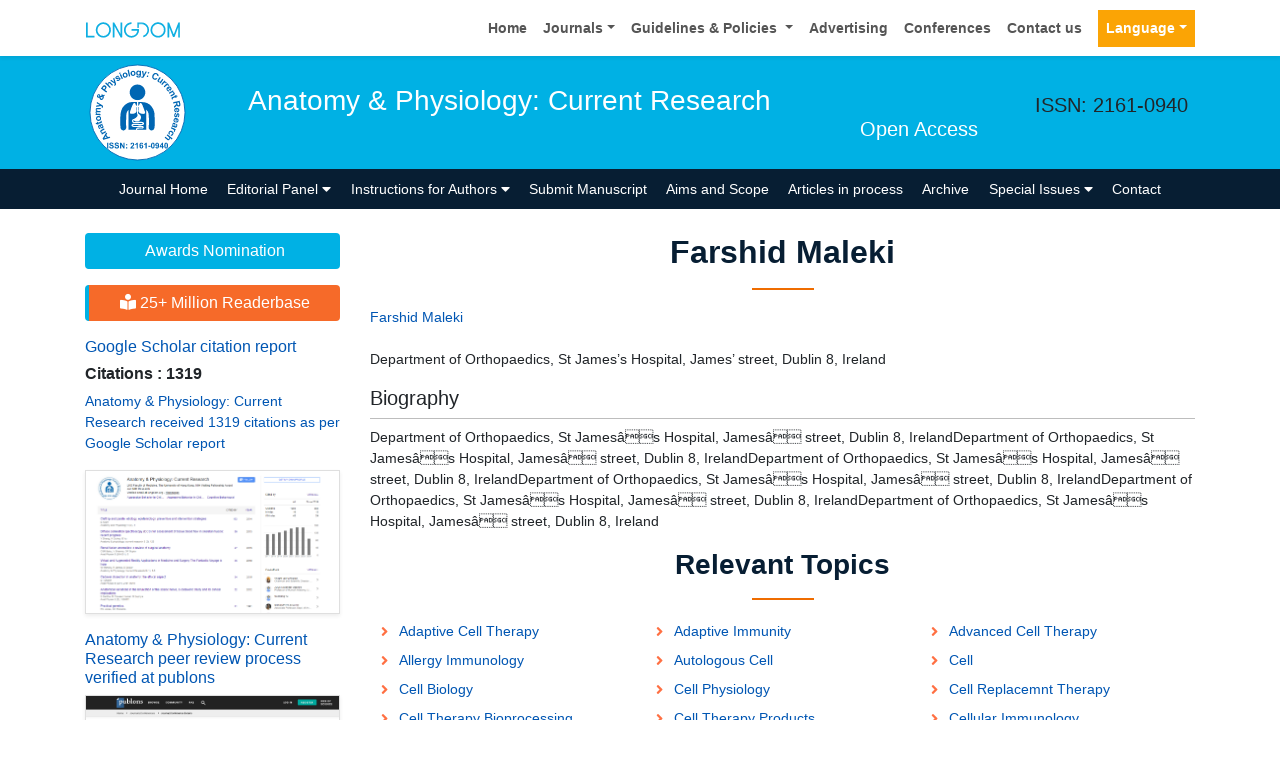

--- FILE ---
content_type: text/html; charset=UTF-8
request_url: https://www.longdom.org/author-profile/farshid-maleki-270202
body_size: 10743
content:
<!doctype html>
<html lang="en">
<head>
<meta charset="utf-8">
<meta name="viewport" content="width=device-width, initial-scale=1, shrink-to-fit=no">
<title>Farshid Maleki | Longdom Publishing SL | 270202</title>
<meta name="keywords" content="Farshid Maleki, Longdom Publishing SL" />
<meta name="description" content="Farshid Maleki, Anatomy & Physiology: Current Research, 270202" />
<meta name="format-detection" content="telephone=no" />
<meta name="google-site-verification" content="NomPTP94YozsgvD3NEFpNqUfY88e0TU0L64zNzZTpd0" />
<meta itemprop="name" content="longdom" />
<meta http-equiv="X-UA-Compatible" content="IE=edge" />
<meta name="ROBOTS" content="INDEX,FOLLOW" />
<meta name="googlebot" content="INDEX,FOLLOW" />
<meta name="viewport" content="width=device-width, initial-scale=1, shrink-to-fit=no" />
<meta name="author" content="https://www.longdom.org/author-profile/farshid-maleki-270202" />
<link rel="canonical" href="https://www.longdom.org/author-profile/farshid-maleki-270202" />
<link rel="alternate" href="https://www.longdom.org/author-profile/farshid-maleki-270202" hreflang="en-us" />
<script type="application/ld+json">
	{
	"@context": "https://schema.org",
	"@type": "Organization",
	"url": "https://www.longdom.org/author-profile/farshid-maleki-270202",
	"logo": "https://www.longdom.org/assets/img/longdom-logo.svg"
	}
	</script>
<!-- Bootstrap CSS -->
<link rel="stylesheet" href="https://stackpath.bootstrapcdn.com/bootstrap/4.3.1/css/bootstrap.min.css" />
<link href="/assets/css/longdom.css" rel="stylesheet" />
<link rel="stylesheet" href="https://cdnjs.cloudflare.com/ajax/libs/animate.css/3.7.0/animate.min.css" />
<!-- Fontawesome CSS -->
<link rel="stylesheet" href="https://use.fontawesome.com/releases/v5.7.1/css/all.css" />
 <link rel="stylesheet" href="https://maxcdn.bootstrapcdn.com/font-awesome/4.3.0/css/font-awesome.min.css" />
<!-- Google Fonts -->
<!--<link href="https://fonts.googleapis.com/css?family=Montserrat:100,100i,200,200i,300,300i,400,400i,500,500i,600,600i,700,700i,800,800i,900,900i|Open+Sans:300,300i,400,400i,600,600i,700,700i,800,800i|Raleway:100,100i,200,200i,300,300i,400,400i,500,500i,600,600i,700,700i,800,800i,900,900i" rel="stylesheet" /> -->
<link href="/assets/css/ionicons.min.css" rel="stylesheet" />
<!--======================
		Custom Scrollbar CSS
========================== --> 
<link rel="stylesheet" href="/assets/css/jquery.mCustomScrollbar.min.css" />
<link rel="stylesheet" href="https://cdnjs.cloudflare.com/ajax/libs/bootstrap-select/1.13.2/css/bootstrap-select.min.css" />
<!--============
		Globa CSS
================ --> 
<link rel="stylesheet" href="/assets/css/global.css" />
<!--============
		Styles
================ --> 
<link rel="stylesheet" href="/assets/css/styles.css" />
<link rel="stylesheet" type="text/css" href="/assets/css/author.css" />
<link rel="icon" href="/assets/img/favicon.png" type="image/gif" />

<link rel="stylesheet" href="/assets/css/coolautosuggest.css" />

<!-- Global site tag (gtag.js) - Google Analytics 
<script async src="https://www.googletagmanager.com/gtag/js?id=UA-115877259-1"></script>

<script>
  window.dataLayer = window.dataLayer || [];
  function gtag(){dataLayer.push(arguments);}
  gtag('js', new Date());

  gtag('config', 'UA-115877259-1');
</script>-->
<!-- Google tag (gtag.js) -->
<script async src="https://www.googletagmanager.com/gtag/js?id=G-LE7WH45F9C" type="4a4d85ff4107438e096677af-text/javascript"></script>
<script type="4a4d85ff4107438e096677af-text/javascript">
  window.dataLayer = window.dataLayer || [];
  function gtag(){dataLayer.push(arguments);}
  gtag('js', new Date());

  gtag('config', 'G-LE7WH45F9C');
</script>

<meta property="og:title" content="Longdom  Publishing SL | Open Access Journals" />
<meta property="og:site_name" content="Longdom" />
<meta property="og:url" content="https://www.longdom.org/" />
<meta property="og:description" content="Longdom Publishing SL is one of the leading international open access journals publishers, covering clinical, medical, and technology-oriented subjects" />
<meta property="og:type" content="article" />
<meta property="og:image" content="https://www.longdom.org/assets/img/longdom-logo.svg" />

<meta name="twitter:card" content="summary" />
<meta name="twitter:site" content="@org_longdom" />
<meta name="twitter:title" content="Longdom  Publishing SL | Open Access Journals" />
<meta name="twitter:description" content="Longdom Publishing SL is one of the leading international open access journals publishers, covering clinical, medical, and technology-oriented subjects." />
<meta name="twitter:image" content="https://www.longdom.org/assets/img/longdom-logo.svg" />


<!-- Facebook Pixel Code -->
<script type="4a4d85ff4107438e096677af-text/javascript">
!function(f,b,e,v,n,t,s){if(f.fbq)return;n=f.fbq=function(){n.callMethod?
n.callMethod.apply(n,arguments):n.queue.push(arguments)};if(!f._fbq)f._fbq=n;
n.push=n;n.loaded=!0;n.version='2.0';n.queue=[];t=b.createElement(e);t.async=!0;
t.src=v;s=b.getElementsByTagName(e)[0];s.parentNode.insertBefore(t,s)}(window,
document,'script','//connect.facebook.net/en_US/fbevents.js');

fbq('init', '297919997051754');
fbq('track', "PageView");

</script>
<!-- End Facebook Pixel Code --></head>
<body>
	<header>
	<!--=======top	Navbar==========-->
	<nav class="navbar navbar-expand-lg navbar-light bg-white shadow-sm deva541">
	<div class="container">
		<a class="navbar-brand" href="https://www.longdom.org/" title="Longdom Publishing S.L">
			<img src="/assets/img/longdom-logo.svg" alt="longdom" height="25">
		</a>
		<button class="navbar-toggler" type="button" data-toggle="collapse" data-target="#navbar" aria-controls="navbar" aria-expanded="false" aria-label="Toggle navigation">
			<span class="navbar-toggler-icon"></span>
		</button>
		<div class="collapse navbar-collapse justify-content-end" id="navbar">
			<div class="navbar-nav"> <a class="nav-item nav-link" href="https://www.longdom.org/" title="Home">Home</a>
				<div class="nav-item dropdown">
					<a class="nav-link dropdown-toggle" href="#" id="Guidelines" role="button" data-toggle="dropdown" aria-haspopup="true" aria-expanded="false">Journals</a>
					<div class="dropdown-menu" aria-labelledby="Journals">
						<a class="dropdown-item" href="https://www.longdom.org/journals-by-title.html" title="A-Z Journals">A-Z Journals</a>
						<a class="dropdown-item" href="https://www.longdom.org/open-access-journals-list.html" title="Browse By Subject">Browse By Subject</a>
					</div>
				</div>
				<div class="nav-item dropdown">
					<a class="nav-link dropdown-toggle" href="#" id="Guidelines" role="button" data-toggle="dropdown" aria-haspopup="true" aria-expanded="false">Guidelines &amp; Policies </a>
					<div class="dropdown-menu" aria-labelledby="Guidelines">
						<a class="dropdown-item" href="https://www.longdom.org/editorial-policies.html" title="Editorial Policies">Editorial Policies</a>
						<a class="dropdown-item" href="https://www.longdom.org/submit-manuscript.html" title="Online Submission">Online Submission</a>
						<a class="dropdown-item" href="https://www.longdom.org/instructions-to-authors.html" title="Instructions to Authors">Instructions to Authors</a>
						<a class="dropdown-item" href="https://www.longdom.org/policies.html" title="Policies">Policies</a> 
						<a class="dropdown-item" href="https://www.longdom.org/publication-ethics.html" title="Publication ethics & malpractice statement">Publication ethics & malpractice statement</a>
						<a class="dropdown-item" href="https://www.longdom.org/reviewers.html" title="Reviewers">Reviewers</a> 
						<a class="dropdown-item" href="https://www.longdom.org/terms-conditions.html" title="Terms and Conditions">Terms and Conditions</a>
					</div>
				</div>
				<a class="nav-item nav-link" href="https://www.longdom.org/advertising.html" title="Advertising">Advertising</a>
				<a class="nav-item nav-link" href="https://www.longdom.org/conferences.html" title="Conferences">Conferences</a>
				<a class="nav-item nav-link" href="https://www.longdom.org/contact-us.html" title="Contact us">Contact us</a>
			     
              <!---languages drop down---->
                  <div class="nav-item dropdown multi_lang j_multi_lang">
						<a class="nav-link dropdown-toggle" href="#" id="multi_lang" role="button" data-toggle="dropdown" aria-haspopup="true" aria-expanded="false">Language</a>
						<div class="dropdown-menu" aria-labelledby="">
													<a class="dropdown-item" href="https://spanish.longdom.org/author-profile/farshid-maleki-270202" title="Spanish">
							<img src="/admin/flags/spain.png">Spanish						    </a>
													<a class="dropdown-item" href="https://chinese.longdom.org/author-profile/farshid-maleki-270202" title="Chinese">
							<img src="/admin/flags/china.png">Chinese						    </a>
													<a class="dropdown-item" href="https://russian.longdom.org/author-profile/farshid-maleki-270202" title="Russian">
							<img src="/admin/flags/russia.png">Russian						    </a>
													<a class="dropdown-item" href="https://german.longdom.org/author-profile/farshid-maleki-270202" title="German">
							<img src="/admin/flags/germany.png">German						    </a>
													<a class="dropdown-item" href="https://french.longdom.org/author-profile/farshid-maleki-270202" title="French">
							<img src="/admin/flags/france.png">French						    </a>
													<a class="dropdown-item" href="https://japanese.longdom.org/author-profile/farshid-maleki-270202" title="Japanese">
							<img src="/admin/flags/japan.png">Japanese						    </a>
													<a class="dropdown-item" href="https://portuguese.longdom.org/author-profile/farshid-maleki-270202" title="Portuguese">
							<img src="/admin/flags/portugal.png">Portuguese						    </a>
													<a class="dropdown-item" href="https://hindi.longdom.org/author-profile/farshid-maleki-270202" title="Hindi">
							<img src="/admin/flags/india.png">Hindi						    </a>
													<a class="dropdown-item" href="https://telugu.longdom.org/author-profile/farshid-maleki-270202" title="Telugu">
							<img src="/admin/flags/india.png">Telugu						    </a>
													<a class="dropdown-item" href="https://tamil.longdom.org/author-profile/farshid-maleki-270202" title="Tamil">
							<img src="/admin/flags/india.png">Tamil						    </a>
												</div>
				    </div>
                <!---languages drop down---->
                 
			</div>
			<!-- <div class="form-group mb-0 ml-3">
				<form id="tfnewsearch" role="search" action="https://www.longdom.org/search-results.php">
					<div class="input-group">
						<input type="text" name="keyword" id="keyword" required class="form-control rounded-0" pattern=".{4,40}" placeholder="Search.." aria-label="Recipient's username" aria-describedby="basic-addon2" title="4 to 40 characters" />
						<div class="input-group-append">
							<button class="btn btn-warning rounded-0" type="submit"><i class="fas fa-search"></i></button>
						</div>
					</div>

				</form>
			</div> -->
		</div>
	</div>
</nav>
</header>
<!--===============Journal header part====================-->
<section class="bg-info py-1">
	<div class="container">
		<div class="row align-items-center justify-content-between">
			<!--===============logosection/journal name====================-->
						<div class="col-12 col-sm-auto">
				<img src="https://www.longdom.org/admin/headers/anatomy--physiology-current-research-logo.svg" alt="Anatomy & Physiology: Current Research" width="105" height="105" class="img-fluid mx-auto">
			</div>
			<div class="col-12 col-sm-8">
				<h1 class="text-left text-white border-light-blue-200-before font-size-7">Anatomy & Physiology: Current Research<br><small class="float-right font-size-5">Open Access</small></h1>
			</div>
						<!--===============logo section end====================-->
			<div class="col-12 col-sm-2 d-none d-sm-block">
				<p class="lead">ISSN: 2161-0940</p>				<!--========WhatsApp Number============-->
							</div>
		</div>
	</div>
</section>
<!--===============Journal Navbar====================-->
<nav id="sticky-navbar" class="navbar navbar-expand-lg navbar-dark bg-primary py-0">
	<div class="container">
		<button class="navbar-toggler" type="button" data-toggle="collapse" data-target="#jrnlNavbar" aria-controls="jrnlNavbar" aria-expanded="false" aria-label="Toggle navigation">
			<span class="navbar-toggler-icon"></span>
		</button>
		<div class="collapse navbar-collapse justify-content-center" id="jrnlNavbar">
			<div class="navbar-nav">
				<a class="nav-item nav-link " href="https://www.longdom.org/anatomy-physiology.html" title="Journal Home">Journal Home</a>
								<div class="nav-item dropdown">
					<a class="nav-link dropdown-toggle " href="#" id="EditorialPanel" role="button" data-toggle="dropdown" aria-haspopup="true" aria-expanded="false">Editorial Panel <i class="fas fa-caret-down"></i></a>
					<div class="dropdown-menu" aria-labelledby="EditorialPanel">
						<a class="dropdown-item" href="https://www.longdom.org/anatomy-physiology/editor-in-chief.html" title="Editor-in-Chief">Editor-in-Chief</a>
						<a class="dropdown-item" href="https://www.longdom.org/anatomy-physiology/editorial-board.html" title="Editorial Board">Editorial Board</a>
					</div>
				</div>
													<div class="nav-item dropdown">
				<a class="nav-link dropdown-toggle "  title="Instructions for Authors" data-toggle="dropdown" aria-haspopup="true" aria-expanded="false" href="#">Instructions for Authors <i class="fas fa-caret-down"></i></a>
				<div class="dropdown-menu" aria-labelledby="EditorialPanel">
				<a class="dropdown-item" href="https://www.longdom.org/anatomy-physiology/instructionsforauthors.html" title="Instructions for Authors">Instructions for Authors</a>			    <!--<a class="dropdown-item" href="https://www.longdom.org/anatomy-physiology/ethical-malpractices.html" title="Publication ethics & malpractice statement">Publication ethics & malpractice statement</a>-->
								<a class="dropdown-item" href="https://www.longdom.org/anatomy-physiology/ethical-malpractices.html" title="Publication ethics & malpractice statement">Publication ethics & malpractice statement</a>									</div>
				</div>
								<a class="nav-link " href="https://www.longdom.org/anatomy-physiology/submit-manuscript.html" title="Submit Manuscript">Submit Manuscript</a>
                                <a class="nav-link " href="https://www.longdom.org/anatomy-physiology/aim-and-scope.html" title="Aims and Scope">Aims and Scope</a>
                				<a class="nav-link " href="https://www.longdom.org/anatomy-physiology/inpress.html" title="Articles in process">Articles in process</a>
				<!--<a class="nav-link " href="https://www.longdom.org/anatomy-physiology/current-issue.html" title="Current Issue">Current Issue</a>-->
								<a class="nav-link " href="https://www.longdom.org/anatomy-physiology/archive.html" title="Archive">Archive</a>
								<div class="nav-item dropdown">
					<a class="nav-link dropdown-toggle " href="#" id="SpecialIssues" role="button" data-toggle="dropdown" aria-haspopup="true" aria-expanded="false">Special Issues <i class="fas fa-caret-down"></i></a>
					<div class="dropdown-menu" aria-labelledby="SpecialIssues">
						<a class="dropdown-item" href="https://www.longdom.org/anatomy-physiology/guidelines.html" title="Guidelines">Guidelines</a>
						<a class="dropdown-item" href="https://www.longdom.org/anatomy-physiology/upcoming-special-issues.html" title="Upcoming Special Issues">Upcoming Special Issues</a>
					</div>
				</div>
								<a class="nav-item nav-link " href="https://www.longdom.org/anatomy-physiology/contact.html" title="Contact">Contact</a>
			</div>
		</div>
	</div>
</nav>


<script type="4a4d85ff4107438e096677af-text/javascript">
function googleTranslateElementInit() {
  new google.translate.TranslateElement({pageLanguage: 'en'}, 'google_translate_element');
}
</script>

<script type="4a4d85ff4107438e096677af-text/javascript" src="//translate.google.com/translate_a/element.js?cb=googleTranslateElementInit"></script>	<section class="py-4 content">
		<div class="container">
			<div class="row">
				 <aside class="col-12 col-sm-3 order-last order-sm-first">
	    <a href="https://www.longdom.org/anatomy-physiology/awards-nomination.html" class="btn btn-info btn-block mb-3 border-0 border-left-4 border-info font-size-4"><i class="fa-light fa-award-simple"></i> Awards Nomination </a>
         
     
	    <a href="https://www.longdom.org/anatomy-physiology-online-visitors-readers-149.html" class="btn btn-warning btn-block mb-3 border-0 border-left-4 border-info font-size-4"><i class="fas fa-book-reader"></i> 25+ Million Readerbase</a>
        
<!------qrcode--------->
<!------qrcode end---------> 
     
    <!--========== pmc/pubmed articles==================-->
        
    <!--========== pmc/pubmed articles==================-->     
    <!--========== indexedin==================-->
     
	<h6><a  target="_blank" href="https://scholar.google.com/citations?hl=en&user=yuHi1BUAAAAJ" title="Click here">Google Scholar citation report</a></h6>
	 	<h6 style="font-weight:bold;">Citations : 1319</h6>
	
	<p><a  target="_blank" href="https://scholar.google.com/citations?hl=en&user=yuHi1BUAAAAJ" title="Click here">Anatomy & Physiology: Current Research received 1319 citations as per Google Scholar report</a></p>
	
		
    <div class="card shadow-sm sidebar mb-3">
        <a href="https://www.longdom.org/anatomy-physiology/citations.html" title="Click here"><img src="https://www.longdom.org/admin/citation-images/anatomy--physiology-current-research-citation.PNG" alt="Anatomy & Physiology: Current Research" class="img-fluid p_rel" /></a>
    </div>	
         
	 
	<h6><a href="https://publons.com/journal/32442/anatomy-physiology-current-research/" target="_blank" title="Click here">Anatomy & Physiology: Current Research peer review process verified at publons</a></h6>
     
    <div class="card shadow-sm sidebar mb-3">
        <a href="https://publons.com/journal/32442/anatomy-physiology-current-research/" target="_blank" title="Click here"><img src="https://www.longdom.org/admin/publon-images/anatomy--physiology-current-research-publon.png" alt="Anatomy & Physiology: Current Research" class="p_rel w-100" height="250px"/></a>
    </div> 
    	
<!-----supplimentary issues---->    
       
<!-----supplimentary issues end---->      
     
               <div class="card shadow-sm sidebar mb-3">
        <h6 class="card-header pr-0">Indexed In</h6>
        <div class="list-group list-group-flush overflow-view">
                     <div class="list-group-item p-0 pt-2 pl-2">
              <i class="fa fa-chevron-right" style="font-size: 11px;color: #0056b3;"></i> Open J Gate            </div>							
                    <div class="list-group-item p-0 pt-2 pl-2">
              <i class="fa fa-chevron-right" style="font-size: 11px;color: #0056b3;"></i> Genamics JournalSeek            </div>							
                    <div class="list-group-item p-0 pt-2 pl-2">
              <i class="fa fa-chevron-right" style="font-size: 11px;color: #0056b3;"></i> JournalTOCs            </div>							
                    <div class="list-group-item p-0 pt-2 pl-2">
              <i class="fa fa-chevron-right" style="font-size: 11px;color: #0056b3;"></i> Electronic Journals Library            </div>							
                    <div class="list-group-item p-0 pt-2 pl-2">
              <i class="fa fa-chevron-right" style="font-size: 11px;color: #0056b3;"></i> RefSeek            </div>							
                    <div class="list-group-item p-0 pt-2 pl-2">
              <i class="fa fa-chevron-right" style="font-size: 11px;color: #0056b3;"></i> Hamdard University            </div>							
                    <div class="list-group-item p-0 pt-2 pl-2">
              <i class="fa fa-chevron-right" style="font-size: 11px;color: #0056b3;"></i> EBSCO A-Z            </div>							
                    <div class="list-group-item p-0 pt-2 pl-2">
              <i class="fa fa-chevron-right" style="font-size: 11px;color: #0056b3;"></i> OCLC- WorldCat            </div>							
                    <div class="list-group-item p-0 pt-2 pl-2">
              <i class="fa fa-chevron-right" style="font-size: 11px;color: #0056b3;"></i> SWB online catalog            </div>							
                    <div class="list-group-item p-0 pt-2 pl-2">
              <i class="fa fa-chevron-right" style="font-size: 11px;color: #0056b3;"></i> Virtual Library of Biology (vifabio)            </div>							
                    <div class="list-group-item p-0 pt-2 pl-2">
              <i class="fa fa-chevron-right" style="font-size: 11px;color: #0056b3;"></i> Publons            </div>							
                    <div class="list-group-item p-0 pt-2 pl-2">
              <i class="fa fa-chevron-right" style="font-size: 11px;color: #0056b3;"></i> Geneva Foundation for Medical Education and Research            </div>							
                    <div class="list-group-item p-0 pt-2 pl-2">
              <i class="fa fa-chevron-right" style="font-size: 11px;color: #0056b3;"></i> Euro Pub            </div>							
                    <div class="list-group-item p-0 pt-2 pl-2">
              <i class="fa fa-chevron-right" style="font-size: 11px;color: #0056b3;"></i> Google Scholar            </div>							
                    
        </div>
        <p class="m-0 clearfix"><a href="https://www.longdom.org/anatomy-physiology/indexing.html" title="Click here"><span class="btn btn-warning btn-xs float-right">View More &raquo;</span></a></p>  
      </div>
         
    <!--========== indexedin end==================--> 
	<!--===========Useful Links=================-->
	<div class="card shadow-sm sidebar mb-3">
		<h6 class="card-header">Useful Links</h6>
		<div class="card-body p-0">
			<nav class="nav flex-column font-size-3 icon-list icon-list-angle-right a-py-1">
                <a class="nav-item nav-link" href="https://www.longdom.org/covid-19-peer-reviewed-journals-articles-special-issues.html" title="Click Here">Covid-19 Journal Articles Issues</a>
				<a class="nav-item nav-link" href="https://www.longdom.org/anatomy-physiology/aim-and-scope.html" title="Click Here">Aim and Scope</a>				
								<a class="nav-item nav-link" href="https://www.longdom.org/anatomy-physiology/peer-review-process.html" title="Click Here">Peer Review Process</a>				<a class="nav-item nav-link" href="https://www.longdom.org/anatomy-physiology/other-comments.html" title="Click Here">Other Comments</a>
												
                <a class="nav-item nav-link" href="https://www.longdom.org/anatomy-physiology/advertising.html" title="Click Here">Advertising</a>
								<a class="nav-item nav-link" href="https://www.longdom.org/anatomy-physiology/citations.html" title="Click Here">Citations Report</a>
												<a class="nav-item nav-link" href="https://www.longdom.org/anatomy-physiology/indexing.html" title="Click Here">Indexing and Archiving</a>
								<a class="nav-item nav-link" href="https://www.longdom.org/anatomy-physiology/archive.html" title="Click Here">Table of Contents</a>
				                <a class="nav-item nav-link" href="https://www.longdom.org/submissions/anatomy-physiology-current-research.html" title="Click Here">Submit Paper</a>
				<a class="nav-item nav-link" href="https://www.longdom.org/editorial-tracking/" title="Click Here">Track Your Paper</a>				
								<a class="nav-item nav-link" href="https://www.longdom.org/funded-articles.html" title="Click Here">Funded Work</a>
			</nav>
		</div>
	</div>
	<!--==========Share This Page==================-->
	<div class="card shadow-sm sidebar mb-3" style="margin-top:10px">
		<h6 class="card-header">Share This Page</h6>
		<div class="card-body">
			<nav class="nav social-icons social-icons-sm">
			<a class="nav-link bg-facebook white" href="https://www.facebook.com/sharer.php?u=https://www.longdom.org/author-profile/farshid-maleki-270202" target="_blank" title="Share with Facebook" rel="noopener"><i class="fab fa-facebook-f"></i></a>
			<a class="nav-link bg-twitter white" href="https://twitter.com/share?url=https://www.longdom.org/author-profile/farshid-maleki-270202" rel="noopener" target="_blank" title="Share with Twitter"><i class="fab fa-twitter"></i></a>
			<a class="nav-link bg-linkedin white" href="https://www.linkedin.com/shareArticle?mini=true&url=https://www.longdom.org/author-profile/farshid-maleki-270202" rel="noopener" target="_blank" title="Share with Linkdin"><i class="fab fa-linkedin-in"></i></a>
			<a class="nav-link bg-googleplus white" href="https://plus.google.com/share?url=https://www.longdom.org/author-profile/farshid-maleki-270202" target="_blank" rel="noopener" title="Share with Google+"><i class="fab fa-google-plus-g"></i></a>
			<a class="nav-link bg-pinterest white" href="https://pinterest.com/pin/create/button/?url=https://www.longdom.org/author-profile/farshid-maleki-270202" rel="noopener" target="_blank" title="Share with Pintrest"><i class="fab fa-pinterest-p"></i></a>
			<a class="nav-link bg-blogger white" href="https://www.blogger.com/blog-this.g?u=https://www.longdom.org/author-profile/farshid-maleki-270202" rel="noopener" target="_blank" title="Share with Blogger"><i class="fab fa-blogger-b"></i></a>
			</nav>
		</div>
	</div>
	<!--==========Recommended Journals==============-->
		<div class="card shadow-sm sidebar mb-3">
		<h6 class="card-header">Recommended Journals</h6>
		<div class="card-body p-0">
			<nav class="nav flex-column font-size-3 icon-list icon-list-angle-right a-py-1">
								<a class="nav-item nav-link" href="https://www.longdom.org/clinical-cellular-immunology.html" title="Click Here">Clinical and Cellular Immunology  Journal</a>
								<a class="nav-item nav-link" href="https://www.longdom.org/healthy-aging-research.html" title="Click Here">Healthy Aging Journal</a>
								<a class="nav-item nav-link" href="https://www.longdom.org/cell-science-therapy.html" title="Click Here">Cell Science Journal</a>
							</nav>
		</div>
	</div>
	    
    
<!--========== Recomended Conferences ==================-->
<div class="card shadow-sm sidebar mb-3">
    <a href="https://www.longdom.org/anatomy-physiology/advertising.html" title="Click here"><img src="https://www.longdom.org/assets/img/tower-banner.jpg" alt="Flyer image" class="img-fluid p_rel" />
        <span class="p_abo cu_roundchip">
            <span>
                <h5><span>25+</span> Million Website Visitors</h5>
                            </span>
        </span>
    </a>
</div>
    <!-- video -->
		<!-- end video -->
<!--==========longdom flyer==================-->
<div class="card shadow-sm sidebar mb-3">
    <h6 class="card-header">Journal Flyer</h6>
    <img src="https://www.longdom.org/admin/flyers/anatomy--physiology-current-research-flyer.png" alt="Anatomy & Physiology: Current Research" class="img-fluid"/>
</div>
	<!--==========relevant topics==================-->
		
	<!--Twitter starting-->
		<!--Twitter ending-->
	
    
    <!--===========open access journals=================-->
	<div class="card shadow-sm sidebar mb-3">
		<h6 class="card-header">Open Access Journals</h6>
		<div class="card-body p-0 scroll_mang">
			<nav class="nav flex-column font-size-3 icon-list icon-list-angle-right a-py-1">
							<a class="nav-item nav-link" href="https://www.longdom.org/agri-and-aquaculture-journals.html" title="Click Here">Agri and Aquaculture</a>
            				<a class="nav-item nav-link" href="https://www.longdom.org/biochemistry-journals.html" title="Click Here">Biochemistry</a>
            				<a class="nav-item nav-link" href="https://www.longdom.org/bioinformatics-and-systems-biology-journals.html" title="Click Here">Bioinformatics & Systems Biology</a>
            				<a class="nav-item nav-link" href="https://www.longdom.org/business-and-management-journals.html" title="Click Here">Business & Management</a>
            				<a class="nav-item nav-link" href="https://www.longdom.org/chemistry-journals.html" title="Click Here">Chemistry</a>
            				<a class="nav-item nav-link" href="https://www.longdom.org/clinical-sciences-journals.html" title="Click Here">Clinical Sciences</a>
            				<a class="nav-item nav-link" href="https://www.longdom.org/engineering-journals.html" title="Click Here">Engineering</a>
            				<a class="nav-item nav-link" href="https://www.longdom.org/food-and-nutrition-journals.html" title="Click Here">Food & Nutrition</a>
            				<a class="nav-item nav-link" href="https://www.longdom.org/general-science-journals.html" title="Click Here">General Science</a>
            				<a class="nav-item nav-link" href="https://www.longdom.org/genetics-and-molecular-biology-journals.html" title="Click Here">Genetics & Molecular Biology</a>
            				<a class="nav-item nav-link" href="https://www.longdom.org/immunology-and-microbiology-journals.html" title="Click Here">Immunology & Microbiology</a>
            				<a class="nav-item nav-link" href="https://www.longdom.org/medical-sciences-journals.html" title="Click Here">Medical Sciences</a>
            				<a class="nav-item nav-link" href="https://www.longdom.org/neuroscience-and-psychology-journals.html" title="Click Here">Neuroscience & Psychology</a>
            				<a class="nav-item nav-link" href="https://www.longdom.org/nursing-and-health-care-journals.html" title="Click Here">Nursing & Health Care</a>
            				<a class="nav-item nav-link" href="https://www.longdom.org/pharmaceutical-sciences-journals.html" title="Click Here">Pharmaceutical Sciences</a>
                
			</nav>
		</div>
	</div>
    <!--===========open access journals=================-->
</aside>				<div class="col-12 col-sm-9">
					<h2 class="heading-1">Farshid Maleki</h2>
				<div class="row mb-3">
					<!--<div class="col col-sm-2">
						<img src="https://www.longdom.org/admin/author-photos/"  alt="Farshid Maleki" width="100" height="100" title="Farshid Maleki" class="img-thumbnail img-fluid">
					</div>-->

					<div class="col col-sm-10">
						<p class="card-text font-size-3">
						<a href="https://www.longdom.org/author-profile/farshid-maleki-270202" title="Farshid Maleki">Farshid Maleki</a><br>	
					    <br>Department of Orthopaedics, St James’s Hospital, James’ street, Dublin 8, Ireland                            
                            
						</p>
					</div>
				</div>
								<h5 class="border-bottom-1 pb-2">Biography</h5>
                Department of Orthopaedics, St Jamesâs Hospital, Jamesâ street, Dublin 8, IrelandDepartment of Orthopaedics, St Jamesâs Hospital, Jamesâ street, Dublin 8, IrelandDepartment of Orthopaedics, St Jamesâs Hospital, Jamesâ street, Dublin 8, IrelandDepartment of Orthopaedics, St Jamesâs Hospital, Jamesâ street, Dublin 8, IrelandDepartment of Orthopaedics, St Jamesâs Hospital, Jamesâ street, Dublin 8, IrelandDepartment of Orthopaedics, St Jamesâs Hospital, Jamesâ street, Dublin 8, Ireland    
								
						
			    <!--==========Journal Highlights===============-->
				<!----------------same journal highlights---- -->
								<section>
					<h3 class="heading-1 mt-3 font-size-7">Relevant Topics</h3>
					<nav class="nav icon-list icon-list-angle-right a-py-1">	   
						<!----------------related journals highlights---- -->
																																																																																																																																																																																																																		<a class="nav-link col-sm-4 deep-orange-400-before" href="https://www.longdom.org/scholarly/adaptive-cell-therapy-journals-articles-ppts-list-2826.html" title="Adaptive Cell Therapy"> Adaptive Cell Therapy </a>
					  						<a class="nav-link col-sm-4 deep-orange-400-before" href="https://www.longdom.org/scholarly/adaptive-immunity-journals-articles-ppts-list-4335.html" title="Adaptive Immunity"> Adaptive Immunity </a>
					  						<a class="nav-link col-sm-4 deep-orange-400-before" href="https://www.longdom.org/scholarly/advanced-cell-therapy-journals-articles-ppts-list-2836.html" title="Advanced Cell Therapy"> Advanced Cell Therapy </a>
					  						<a class="nav-link col-sm-4 deep-orange-400-before" href="https://www.longdom.org/scholarly/allergy-immunology-journals-articles-ppts-list-4340.html" title="Allergy Immunology"> Allergy Immunology </a>
					  						<a class="nav-link col-sm-4 deep-orange-400-before" href="https://www.longdom.org/scholarly/autologous-cell-journals-articles-ppts-list-2831.html" title="Autologous Cell"> Autologous Cell </a>
					  						<a class="nav-link col-sm-4 deep-orange-400-before" href="https://www.longdom.org/scholarly/cell-journals-articles-ppts-list-2615.html" title="Cell"> Cell </a>
					  						<a class="nav-link col-sm-4 deep-orange-400-before" href="https://www.longdom.org/scholarly/cell-biology-journals-articles-ppts-list-2629.html" title="Cell Biology"> Cell Biology </a>
					  						<a class="nav-link col-sm-4 deep-orange-400-before" href="https://www.longdom.org/scholarly/cell-physiology-journals-articles-ppts-list-1705.html" title="Cell Physiology"> Cell Physiology </a>
					  						<a class="nav-link col-sm-4 deep-orange-400-before" href="https://www.longdom.org/scholarly/cell-replacemnt-therapy-journals-articles-ppts-list-2829.html" title="Cell Replacemnt Therapy"> Cell Replacemnt Therapy </a>
					  						<a class="nav-link col-sm-4 deep-orange-400-before" href="https://www.longdom.org/scholarly/cell-therapy-bioprocessing-journals-articles-ppts-list-2888.html" title="Cell Therapy Bioprocessing"> Cell Therapy Bioprocessing </a>
					  						<a class="nav-link col-sm-4 deep-orange-400-before" href="https://www.longdom.org/scholarly/cell-therapy-products-journals-articles-ppts-list-2891.html" title="Cell Therapy Products"> Cell Therapy Products </a>
					  						<a class="nav-link col-sm-4 deep-orange-400-before" href="https://www.longdom.org/scholarly/cellular-immunology-journals-articles-ppts-list-4329.html" title="Cellular Immunology"> Cellular Immunology </a>
					  						<a class="nav-link col-sm-4 deep-orange-400-before" href="https://www.longdom.org/scholarly/clinical-anatomy-journals-articles-ppts-list-1708.html" title="Clinical Anatomy"> Clinical Anatomy </a>
					  						<a class="nav-link col-sm-4 deep-orange-400-before" href="https://www.longdom.org/scholarly/clinical-immunology-journals-articles-ppts-list-4189.html" title="Clinical Immunology"> Clinical Immunology </a>
					  						<a class="nav-link col-sm-4 deep-orange-400-before" href="https://www.longdom.org/scholarly/comparative-anatomy-journals-articles-ppts-list-1698.html" title="Comparative Anatomy"> Comparative Anatomy </a>
					  						<a class="nav-link col-sm-4 deep-orange-400-before" href="https://www.longdom.org/scholarly/comparative-physiology-journals-articles-ppts-list-1702.html" title="Comparative Physiology"> Comparative Physiology </a>
					  						<a class="nav-link col-sm-4 deep-orange-400-before" href="https://www.longdom.org/scholarly/dendritic-cell-therapy-journals-articles-ppts-list-2823.html" title="Dendritic Cell Therapy"> Dendritic Cell Therapy </a>
					  						<a class="nav-link col-sm-4 deep-orange-400-before" href="https://www.longdom.org/scholarly/developmental-anatomy-journals-articles-ppts-list-1700.html" title="Developmental Anatomy"> Developmental Anatomy </a>
					  						<a class="nav-link col-sm-4 deep-orange-400-before" href="https://www.longdom.org/scholarly/diagnostic-immunology-journals-articles-ppts-list-4338.html" title="Diagnostic Immunology"> Diagnostic Immunology </a>
					  						<a class="nav-link col-sm-4 deep-orange-400-before" href="https://www.longdom.org/scholarly/evolutionary-immunology-journals-articles-ppts-list-4341.html" title="Evolutionary Immunology"> Evolutionary Immunology </a>
					  						<a class="nav-link col-sm-4 deep-orange-400-before" href="https://www.longdom.org/scholarly/forensic-anatomy-journals-articles-ppts-list-1692.html" title="Forensic Anatomy"> Forensic Anatomy </a>
					  						<a class="nav-link col-sm-4 deep-orange-400-before" href="https://www.longdom.org/scholarly/gastroendocrinology-journals-articles-ppts-list-1715.html" title="Gastro-endocrinology"> Gastro-endocrinology </a>
					  						<a class="nav-link col-sm-4 deep-orange-400-before" href="https://www.longdom.org/scholarly/hair-follicle-cells-journals-articles-ppts-list-2745.html" title="Hair Follicle Cells"> Hair Follicle Cells </a>
					  						<a class="nav-link col-sm-4 deep-orange-400-before" href="https://www.longdom.org/scholarly/human-anatomy-journals-articles-ppts-list-1685.html" title="Human Anatomy"> Human Anatomy </a>
					  						<a class="nav-link col-sm-4 deep-orange-400-before" href="https://www.longdom.org/scholarly/human-physiology-journals-articles-ppts-list-1689.html" title="Human Physiology"> Human Physiology </a>
					  						<a class="nav-link col-sm-4 deep-orange-400-before" href="https://www.longdom.org/scholarly/immune-cell-therapy-journals-articles-ppts-list-2845.html" title="Immune Cell Therapy"> Immune Cell Therapy </a>
					  						<a class="nav-link col-sm-4 deep-orange-400-before" href="https://www.longdom.org/scholarly/inflammatory-disorders-journals-articles-ppts-list-4336.html" title="Inflammatory Disorders"> Inflammatory Disorders </a>
					  						<a class="nav-link col-sm-4 deep-orange-400-before" href="https://www.longdom.org/scholarly/live-cell-therapy-journals-articles-ppts-list-2820.html" title="Live Cell Therapy"> Live Cell Therapy </a>
					  						<a class="nav-link col-sm-4 deep-orange-400-before" href="https://www.longdom.org/scholarly/medical-and-health-sciences-journals-articles-ppts-list-4486.html" title="Medical and Health Sciences"> Medical and Health Sciences </a>
					  						<a class="nav-link col-sm-4 deep-orange-400-before" href="https://www.longdom.org/scholarly/mesenchymal-cells-journals-articles-ppts-list-2746.html" title="Mesenchymal Cells"> Mesenchymal Cells </a>
					  						<a class="nav-link col-sm-4 deep-orange-400-before" href="https://www.longdom.org/scholarly/neuroanatomy-journals-articles-ppts-list-1707.html" title="Neuro-anatomy"> Neuro-anatomy </a>
					  						<a class="nav-link col-sm-4 deep-orange-400-before" href="https://www.longdom.org/scholarly/neurobiology-journals-articles-ppts-list-1712.html" title="Neurobiology"> Neurobiology </a>
					  						<a class="nav-link col-sm-4 deep-orange-400-before" href="https://www.longdom.org/scholarly/neuroinflammatory-disorders-journals-articles-ppts-list-4332.html" title="Neuroinflammatory Disorders"> Neuroinflammatory Disorders </a>
					  						<a class="nav-link col-sm-4 deep-orange-400-before" href="https://www.longdom.org/scholarly/ocular-immunology-and-inflammation-journals-articles-ppts-list-4337.html" title="Ocular Immunology and inflammation"> Ocular Immunology and inflammation </a>
					  						<a class="nav-link col-sm-4 deep-orange-400-before" href="https://www.longdom.org/scholarly/ovation-cell-therapy-journals-articles-ppts-list-2747.html" title="Ovation cell therapy"> Ovation cell therapy </a>
					  						<a class="nav-link col-sm-4 deep-orange-400-before" href="https://www.longdom.org/scholarly/healthy-aging-journals-articles-ppts-list-1643.html" title="Public Health"> Public Health </a>
					  						<a class="nav-link col-sm-4 deep-orange-400-before" href="https://www.longdom.org/scholarly/recombinant-cytokines-journals-articles-ppts-list-2619.html" title="Recombinant Cytokines"> Recombinant Cytokines </a>
					  						<a class="nav-link col-sm-4 deep-orange-400-before" href="https://www.longdom.org/scholarly/renal-physiology-journals-articles-ppts-list-1710.html" title="Renal Physiology"> Renal Physiology </a>
					  						<a class="nav-link col-sm-4 deep-orange-400-before" href="https://www.longdom.org/scholarly/skin-cell-therapy-journals-articles-ppts-list-2749.html" title="Skin Cell Therapy"> Skin Cell Therapy </a>
					  						<a class="nav-link col-sm-4 deep-orange-400-before" href="https://www.longdom.org/scholarly/somatic-cell-therapy-journals-articles-ppts-list-2817.html" title="Somatic Cell Therapy"> Somatic Cell Therapy </a>
					  						<a class="nav-link col-sm-4 deep-orange-400-before" href="https://www.longdom.org/scholarly/surgical-anatomy-journals-articles-ppts-list-1696.html" title="Surgical Anatomy"> Surgical Anatomy </a>
					  						<a class="nav-link col-sm-4 deep-orange-400-before" href="https://www.longdom.org/scholarly/translational-immunology-journals-articles-ppts-list-4330.html" title="Translational Immunology"> Translational Immunology </a>
					  						<a class="nav-link col-sm-4 deep-orange-400-before" href="https://www.longdom.org/scholarly/transplantation-immunology-journals-articles-ppts-list-4331.html" title="Transplantation Immunology"> Transplantation Immunology </a>
					  						<a class="nav-link col-sm-4 deep-orange-400-before" href="https://www.longdom.org/scholarly/tumor-immunology-journals-articles-ppts-list-4333.html" title="Tumor Immunology"> Tumor Immunology </a>
					  						<a class="nav-link col-sm-4 deep-orange-400-before" href="https://www.longdom.org/scholarly/vaccine-immunology-journals-articles-ppts-list-4334.html" title="Vaccine Immunology"> Vaccine Immunology </a>
					  						<a class="nav-link col-sm-4 deep-orange-400-before" href="https://www.longdom.org/scholarly/viral-immunology-journals-articles-ppts-list-4339.html" title="Viral Immunology"> Viral Immunology </a>
					  				  </nav>
			</section>
					
			</div>
			</div>
		</div>
	</section>
	<footer class="bg-blue-grey-900 py-3">
	<div class="container">
		<div class="row">
			<div class="col-12 col-sm-4">
				<h4 class="white font-size-4 fweight-400 border-bottom-1 pb-2">Content Links</h4>
				<ul class="list-unstyled footer-links font-size-3">
					<li><a class="" href="https://www.longdom.org/online-tools.html" title="Click here">Tools</a> </li>
					<li><a class="" href="https://www.longdom.org/feedback.html" title="Click here">Feedback</a></li>
					<li><a class="" href="https://www.longdom.org/careers.html" title="Click here">Careers</a></li>
					<li><a class="" href="https://www.longdom.org/privacy-policy.html" title="Click here">Privacy Policy</a></li>
					<li><a class="" href="https://www.longdom.org/terms-conditions.html" title="Click here">Terms &amp; Conditions</a></li>
					<li><a class="" href="https://www.longdom.org/authors-reviewers-editors.html" title="Click here">Authors, Reviewers &amp; Editors</a></li>
				</ul>
			</div>
			<div class="col-12 col-sm-4">
				<h4 class="white font-size-4 fweight-400 border-bottom-1 pb-2">Contact Longdom</h4>
				<p>Longdom Group SA<br> Avenue Roger Vandendriessche,<br> 18, 1150 Brussels, Belgium<br> Phone: +442038085340 <br><strong>Email:</strong> <a href="mailto:info@longdom.org" class="white" title="Click here">info@longdom.org</a></p>
			</div>
			<div class="col-12 col-sm-4">
				<h4 class="white font-size-4 fweight-400 border-bottom-1 pb-2">Connect</h4>
				<nav class="nav nav-pills social-icons-footer flex-column a-pl-0">
					<a href="https://www.facebook.com/profile.php?id=100076436236915" title="Click here" target="_blank" class="nav-link bg-facebook-hover"><i class="fab fa-facebook-f bg-facebook"></i> Facebook</a>
					<a href="https://www.linkedin.com/company/longdom-publishing-sl/" title="Click here" target="_blank" class="nav-link bg-linkedin-hover"><i class="fab fa-linkedin-in bg-linkedin"></i> Linkedin</a>
					<a href="https://twitter.com/LongdomP" title="Click here" target="_blank" class="nav-link bg-twitter-hover"><i class="fab fa-twitter bg-twitter"></i> Twitter</a>
					<a href="https://www.instagram.com/longdom_publisher/" title="Click here" target="_blank" class="nav-link bg-instagram-hover"><i class="fab fa-instagram bg-instagram"></i> Instagram</a>
				</nav>
			</div>
		</div>
		<div class="row text-center">
			<div class="col">
				<p>Copyright &copy; 2026 <a href="https://www.longdom.org/" title="Click here" class="white">Longdom Publishing</a>.</p>
			</div>
                       		</div>
              
	</div>
</footer>
<!--==========================
Scroll To Top
============================-->
<a href="#0" class="cd-top js-cd-top">Top</a>
<!-- Optional JavaScript -->
<!-- jQuery first, then Popper.js, then Bootstrap JS -->
<script defer src="https://code.jquery.com/jquery-3.3.1.min.js" type="4a4d85ff4107438e096677af-text/javascript"></script>
<script defer src="https://cdnjs.cloudflare.com/ajax/libs/popper.js/1.14.7/umd/popper.min.js" type="4a4d85ff4107438e096677af-text/javascript"></script>
<script defer src="https://stackpath.bootstrapcdn.com/bootstrap/4.3.1/js/bootstrap.min.js" type="4a4d85ff4107438e096677af-text/javascript"></script>


<!--Get the app icon js-->
<script type="4a4d85ff4107438e096677af-text/javascript">
jQuery(function($) {
  $(window).scroll(function fix_element() {
    $('#target').css(
      $(window).scrollTop() > 100
        ? { 'position': 'fixed', 'top': '440px' }
        : { 'position': 'absolute', 'top': '440px' }
    );
    return fix_element;
  }());
});
</script>
<!--Get the app icon js end-->
<!--==========================
Feather Icons
============================-->
<script defer src="https://unpkg.com/feather-icons" type="4a4d85ff4107438e096677af-text/javascript"></script>
<script type="4a4d85ff4107438e096677af-text/javascript">
	feather.replace()
</script>
<!--==========================
Scroll To Top
============================-->
<script defer src="/assets/js/scroll-to-top.js" type="4a4d85ff4107438e096677af-text/javascript"></script>
<!--==========================
mCustomScrollbar
============================-->
<script defer type="4a4d85ff4107438e096677af-text/javascript" src="/assets/js/coolautosuggest.js"></script>
<script language="javascript" type="4a4d85ff4107438e096677af-text/javascript">
	$("#keyword").coolautosuggest({
		url: "https://www.longdom.org/author-names.php?chars=",
		minChars: 3,
	});
</script>

<script defer src="/assets/js/jquery.mCustomScrollbar.concat.min.js" type="4a4d85ff4107438e096677af-text/javascript"></script>
<script type="4a4d85ff4107438e096677af-text/javascript">
	// Scrollbar
	var Scrollbar = function() {
		"use strict";

		// Handle Scrollbar Linear
		var handleScrollbarLinear = function() {
			$(".scrollbar").mCustomScrollbar({
				theme: "minimal-dark"
			});
		}

		return {
			init: function() {
				handleScrollbarLinear(); // initial setup for scrollbar linear
			}
		}
	}();

	$(document).ready(function() {
		Scrollbar.init();
	}); 
	
	/*==========================
		Stikcy Navbar
	============================*/
	window.onscroll = function() {
		myFunction()
	};

	var navbar = document.getElementById("sticky-navbar");
	var sticky = navbar.offsetTop;

	function myFunction() {
		if (window.pageYOffset >= sticky) {
			navbar.classList.add("sticky")
		} else {
			navbar.classList.remove("sticky");
		}
	}
	
	/*==========================
		Bootstrap Popover
	============================*/
	$(function () {
		$('[data-toggle="popover"]').popover()
	})

	
</script>
<!--==========================
		Page Scroll to ID
============================-->
<script defer src="/assets/js/jquery.malihu.PageScroll2id.min.js" type="4a4d85ff4107438e096677af-text/javascript"></script>
<script type="4a4d85ff4107438e096677af-text/javascript">
    (function($){
        $(window).on("load",function(){
            $("a[rel='m_PageScroll2id']").mPageScroll2id();
        });
    })(jQuery);
</script>
<!--==========================
		Equal Height
============================-->
<script defer type="4a4d85ff4107438e096677af-text/javascript" src="/assets/js/jquery.matchHeight-min.js"></script>
<script type="4a4d85ff4107438e096677af-text/javascript">
	$(function() {
		$('.match-height').matchHeight({
			byRow: true,
			property: 'height',
			target: null,
		});
	});
</script>
<script defer type="4a4d85ff4107438e096677af-text/javascript" src="/assets/js/grids.min.js"></script>
<script type="4a4d85ff4107438e096677af-text/javascript">
	// Equal Height
	var EqualHeight = function() {
	"use strict";

	// Handle Equal Height
	var handleEqualHeight = function() {
		$(function($) {
				$('.equal-height').responsiveEqualHeightGrid();
		});
	}
	return {
		init: function() {
				handleEqualHeight(); // initial setup for equal height
		}
	}
	}();

	$(document).ready(function() {
	EqualHeight.init();
	});
</script>
<!--================
		Select Picker
==================-->
<script defer src="https://cdnjs.cloudflare.com/ajax/libs/bootstrap-select/1.13.2/js/bootstrap-select.min.js" type="4a4d85ff4107438e096677af-text/javascript"></script>
<script type="4a4d85ff4107438e096677af-text/javascript">
	$('.selectpicker').selectpicker();
</script>

<script type="4a4d85ff4107438e096677af-text/javascript">
	$(document).ready(function(){
		var filecount = 1;
		$('.filerowclass').each(function(){
			
			var countattr = $(this).attr('countattr');
			if(filecount == countattr){
			var countlink = $('#rowfile'+countattr+ ' .filelinkclass').length;
			if(countlink == 0){
				$('#rowfile'+countattr).remove();				
			}
			}
		filecount++;
		});		
	});	
</script>	
<!------onspot search---->
<script type="4a4d85ff4107438e096677af-text/javascript">
	$(document).ready(function()
	{
		$("#wait").hide();
		$("#jkeyword").keyup(function()
		{
			$("#wait").show();
			//values of sending variables
			var jkeyword=$("#jkeyword").val();
			var dataString = { 'jkeyword':jkeyword };

			$.ajax
			({
			type: "POST",
			url: "https://www.longdom.org/journal-search.php",
			data: dataString,
			cache: false,
			success: function(html)
			{
			$("#jresult").html(html);
			$("#wait").hide();
			}
			});

		});
	});
</script>
<!--Start of Tawk.to Script-->
<script type="4a4d85ff4107438e096677af-text/javascript">
var Tawk_API=Tawk_API||{}, Tawk_LoadStart=new Date();
(function(){
var s1=document.createElement("script"),s0=document.getElementsByTagName("script")[0];
s1.async=true;
s1.src='https://embed.tawk.to/5dc3bd04154bf74666b7ed0b/default';
s1.charset='UTF-8';
s1.setAttribute('crossorigin','*');
s0.parentNode.insertBefore(s1,s0);
})();
</script>
<!--End of Tawk.to Script-->
<link href="https://cdn.jsdelivr.net/npm/select2@4.1.0-rc.0/dist/css/select2.min.css" rel="stylesheet" />
<script defer src="https://cdn.jsdelivr.net/npm/select2@4.1.0-rc.0/dist/js/select2.min.js" type="4a4d85ff4107438e096677af-text/javascript"></script><script src="/cdn-cgi/scripts/7d0fa10a/cloudflare-static/rocket-loader.min.js" data-cf-settings="4a4d85ff4107438e096677af-|49" defer></script><script defer src="https://static.cloudflareinsights.com/beacon.min.js/vcd15cbe7772f49c399c6a5babf22c1241717689176015" integrity="sha512-ZpsOmlRQV6y907TI0dKBHq9Md29nnaEIPlkf84rnaERnq6zvWvPUqr2ft8M1aS28oN72PdrCzSjY4U6VaAw1EQ==" data-cf-beacon='{"version":"2024.11.0","token":"3b7d6d68e69547acb0ed8db11b0f4fea","r":1,"server_timing":{"name":{"cfCacheStatus":true,"cfEdge":true,"cfExtPri":true,"cfL4":true,"cfOrigin":true,"cfSpeedBrain":true},"location_startswith":null}}' crossorigin="anonymous"></script>
<script>(function(){function c(){var b=a.contentDocument||a.contentWindow.document;if(b){var d=b.createElement('script');d.innerHTML="window.__CF$cv$params={r:'9c15f7ef9a861ef0',t:'MTc2ODk4OTY2Nw=='};var a=document.createElement('script');a.src='/cdn-cgi/challenge-platform/scripts/jsd/main.js';document.getElementsByTagName('head')[0].appendChild(a);";b.getElementsByTagName('head')[0].appendChild(d)}}if(document.body){var a=document.createElement('iframe');a.height=1;a.width=1;a.style.position='absolute';a.style.top=0;a.style.left=0;a.style.border='none';a.style.visibility='hidden';document.body.appendChild(a);if('loading'!==document.readyState)c();else if(window.addEventListener)document.addEventListener('DOMContentLoaded',c);else{var e=document.onreadystatechange||function(){};document.onreadystatechange=function(b){e(b);'loading'!==document.readyState&&(document.onreadystatechange=e,c())}}}})();</script></body>
</html>

--- FILE ---
content_type: image/svg+xml
request_url: https://www.longdom.org/admin/headers/anatomy--physiology-current-research-logo.svg
body_size: 10885
content:
<?xml version="1.0" encoding="utf-8"?>
<!-- Generator: Adobe Illustrator 23.0.2, SVG Export Plug-In . SVG Version: 6.00 Build 0)  -->
<svg version="1.1" id="Layer_1" xmlns="http://www.w3.org/2000/svg" xmlns:xlink="http://www.w3.org/1999/xlink" x="0px" y="0px"
	 viewBox="0 0 105 105" style="enable-background:new 0 0 105 105;" xml:space="preserve">
<style type="text/css">
	.st0{fill:#FFFFFF;stroke:#0066B3;stroke-width:0.9;stroke-miterlimit:10;}
	.st1{fill:none;}
	.st2{fill:#0066B3;}
	.st3{fill-rule:evenodd;clip-rule:evenodd;fill:#FFFFFF;}
	.st4{fill-rule:evenodd;clip-rule:evenodd;fill:#0066B3;}
</style>
<ellipse transform="matrix(2.512565e-03 -1 1 2.512565e-03 -0.1317 104.8679)" class="st0" cx="52.5" cy="52.5" rx="47.5" ry="47.5"/>
<g>
	<path class="st1" d="M89.45,52.5c0,20.41-16.54,36.95-36.95,36.95S15.55,72.91,15.55,52.5S32.09,15.55,52.5,15.55
		S89.45,32.1,89.45,52.5z"/>
	<path class="st2" d="M21.23,72.47l0.9,1.16l-0.84,1.39l1.64,2.12l1.54-0.5l0.88,1.13l-6.89,2.04l-0.88-1.13L21.23,72.47z
		 M20.66,76.06l-1.4,2.25l2.52-0.81L20.66,76.06z"/>
	<path class="st2" d="M19.03,68.33l0.62,1.13l-2.17,1.19c-0.46,0.25-0.74,0.44-0.85,0.56s-0.17,0.26-0.19,0.41
		c-0.02,0.15,0.02,0.3,0.1,0.45c0.11,0.19,0.26,0.34,0.45,0.44c0.19,0.1,0.39,0.12,0.6,0.08c0.21-0.04,0.55-0.19,1.02-0.45
		l1.93-1.06l0.62,1.13l-4.25,2.34l-0.57-1.04l0.62-0.34c-0.68-0.11-1.18-0.44-1.49-1c-0.14-0.25-0.22-0.5-0.24-0.75
		s0-0.47,0.09-0.65c0.08-0.18,0.2-0.34,0.35-0.48s0.39-0.3,0.72-0.48L19.03,68.33z"/>
	<path class="st2" d="M15.17,67.79l0.22,1.16C14.9,69,14.5,68.91,14.17,68.7s-0.6-0.62-0.82-1.21c-0.2-0.53-0.29-0.96-0.27-1.27
		c0.03-0.31,0.12-0.56,0.27-0.74c0.15-0.18,0.49-0.37,1.01-0.57l1.41-0.52c0.4-0.15,0.69-0.28,0.86-0.39
		c0.17-0.11,0.35-0.26,0.53-0.45l0.45,1.19c-0.07,0.06-0.17,0.15-0.31,0.25c-0.06,0.05-0.1,0.08-0.12,0.1
		c0.28,0.13,0.51,0.29,0.7,0.49c0.19,0.2,0.33,0.42,0.43,0.69c0.18,0.47,0.19,0.88,0.04,1.25c-0.15,0.37-0.42,0.62-0.81,0.77
		c-0.26,0.1-0.51,0.12-0.76,0.08c-0.25-0.05-0.47-0.16-0.66-0.34s-0.41-0.46-0.64-0.85c-0.32-0.52-0.57-0.87-0.74-1.05l-0.12,0.04
		c-0.23,0.09-0.37,0.21-0.43,0.36s-0.02,0.38,0.1,0.7c0.08,0.21,0.19,0.36,0.32,0.45C14.75,67.76,14.93,67.8,15.17,67.79z
		 M15.53,65.81c0.11,0.13,0.26,0.35,0.46,0.66c0.2,0.31,0.35,0.5,0.46,0.57c0.17,0.11,0.34,0.14,0.51,0.07
		c0.17-0.06,0.29-0.18,0.36-0.35c0.07-0.17,0.08-0.35,0-0.55c-0.08-0.22-0.23-0.4-0.45-0.54c-0.16-0.1-0.33-0.15-0.51-0.13
		c-0.11,0.01-0.32,0.07-0.6,0.18L15.53,65.81z"/>
	<path class="st2" d="M11.77,62.03l0.99-0.26l0.23,0.85l1.89-0.5c0.38-0.1,0.6-0.17,0.66-0.2s0.1-0.08,0.13-0.15
		s0.03-0.14,0.01-0.23c-0.03-0.11-0.11-0.27-0.25-0.47l0.93-0.36c0.2,0.26,0.35,0.57,0.45,0.93c0.06,0.22,0.08,0.44,0.05,0.63
		c-0.03,0.2-0.09,0.36-0.19,0.47c-0.1,0.12-0.24,0.22-0.44,0.3c-0.14,0.06-0.42,0.16-0.86,0.27l-2.04,0.55l0.15,0.57l-0.99,0.26
		l-0.15-0.57l-0.93,0.25l-1.06-1.05l1.66-0.44L11.77,62.03z"/>
	<path class="st2" d="M13.88,60.93c-0.42,0.06-0.85,0.02-1.27-0.13c-0.43-0.15-0.77-0.4-1.04-0.75c-0.27-0.35-0.43-0.76-0.51-1.23
		c-0.11-0.73,0.03-1.36,0.44-1.89c0.4-0.54,0.96-0.86,1.68-0.97c0.73-0.11,1.36,0.03,1.91,0.43c0.55,0.4,0.88,0.95,0.99,1.66
		c0.07,0.44,0.03,0.87-0.11,1.3c-0.14,0.43-0.38,0.78-0.74,1.04C14.88,60.67,14.43,60.85,13.88,60.93z M13.75,59.62
		c0.48-0.07,0.82-0.24,1.04-0.5c0.22-0.26,0.3-0.56,0.25-0.89c-0.05-0.33-0.22-0.59-0.51-0.78c-0.29-0.19-0.67-0.24-1.15-0.17
		c-0.47,0.07-0.81,0.24-1.03,0.5c-0.22,0.26-0.3,0.56-0.25,0.89c0.05,0.33,0.22,0.59,0.51,0.78S13.27,59.69,13.75,59.62z"/>
	<path class="st2" d="M10.62,55.04l0.03-1.18l0.66,0.02c-0.5-0.44-0.75-0.95-0.73-1.53c0.01-0.31,0.08-0.58,0.21-0.8
		c0.13-0.23,0.33-0.41,0.59-0.55c-0.25-0.22-0.44-0.45-0.56-0.7c-0.12-0.25-0.18-0.51-0.17-0.79c0.01-0.36,0.09-0.66,0.24-0.9
		s0.37-0.42,0.65-0.54c0.21-0.08,0.55-0.12,1.01-0.11l3.1,0.08l-0.03,1.28l-2.77-0.07c-0.48-0.01-0.79,0.02-0.94,0.11
		c-0.19,0.11-0.28,0.29-0.29,0.54c0,0.18,0.05,0.35,0.15,0.51c0.11,0.16,0.26,0.28,0.47,0.35c0.21,0.08,0.54,0.12,1,0.13l2.33,0.06
		l-0.03,1.28l-2.66-0.07c-0.47-0.01-0.78,0-0.92,0.05c-0.14,0.04-0.24,0.11-0.31,0.21s-0.11,0.22-0.11,0.39
		c0,0.2,0.04,0.38,0.15,0.54c0.1,0.16,0.25,0.28,0.45,0.35s0.53,0.12,1,0.13l2.36,0.06l-0.03,1.28L10.62,55.04z"/>
	<path class="st2" d="M11,46.86l0.26-1.34l3.61-0.47l-3.16-1.78l0.26-1.3l4.25,2.59l0.77,0.46c0.26,0.17,0.45,0.31,0.57,0.44
		c0.13,0.13,0.22,0.27,0.29,0.42s0.1,0.32,0.12,0.52c0.01,0.2,0,0.42-0.05,0.66c-0.05,0.24-0.12,0.48-0.22,0.7l-1.01-0.08
		c0.08-0.19,0.13-0.36,0.16-0.52c0.06-0.29,0.01-0.53-0.13-0.7c-0.14-0.17-0.34-0.33-0.59-0.45L11,46.86z"/>
	<path class="st2" d="M19.11,34.55l0.6,1.11c-0.32,0.28-0.7,0.51-1.14,0.7c0.12,0.35,0.17,0.68,0.15,1.01
		c-0.02,0.33-0.11,0.68-0.27,1.07c-0.33,0.77-0.8,1.25-1.39,1.45c-0.46,0.16-0.91,0.14-1.34-0.05c-0.39-0.17-0.7-0.44-0.91-0.81
		s-0.33-0.84-0.36-1.41c-0.34,0.1-0.65,0.16-0.92,0.17s-0.51-0.03-0.71-0.12c-0.37-0.16-0.62-0.45-0.75-0.86
		c-0.13-0.41-0.08-0.89,0.16-1.44c0.23-0.53,0.55-0.89,0.95-1.07c0.4-0.18,0.8-0.19,1.19-0.02c0.25,0.11,0.45,0.28,0.61,0.53
		c0.16,0.25,0.28,0.65,0.37,1.23l1.5-0.37c-0.14-0.18-0.33-0.37-0.59-0.56l0.7-0.96c0.33,0.27,0.57,0.48,0.71,0.64
		c0.14,0.15,0.25,0.3,0.33,0.44c0.18-0.08,0.39-0.19,0.63-0.33C18.86,34.74,19.02,34.62,19.11,34.55z M14.38,36.31l-0.1-0.42
		c-0.08-0.31-0.21-0.51-0.39-0.59c-0.15-0.07-0.3-0.06-0.46,0s-0.27,0.2-0.36,0.39c-0.08,0.19-0.1,0.35-0.05,0.5
		c0.05,0.15,0.13,0.25,0.26,0.3c0.15,0.06,0.36,0.05,0.64-0.04L14.38,36.31z M15.46,37.32c0.02,0.33,0.1,0.6,0.23,0.82
		s0.3,0.37,0.5,0.46c0.25,0.11,0.5,0.12,0.73,0.02c0.23-0.1,0.41-0.28,0.53-0.56c0.08-0.18,0.12-0.38,0.12-0.58
		c0-0.2-0.04-0.44-0.12-0.71L15.46,37.32z"/>
	<path class="st2" d="M21.3,32.56l-5.39-3.98l1.29-1.75c0.49-0.66,0.83-1.07,1.04-1.23c0.31-0.25,0.68-0.38,1.1-0.39
		c0.42-0.01,0.85,0.15,1.28,0.46c0.33,0.24,0.56,0.51,0.7,0.8c0.14,0.29,0.2,0.57,0.19,0.85s-0.06,0.53-0.16,0.75
		c-0.14,0.3-0.39,0.69-0.76,1.19l-0.52,0.71l2.03,1.5L21.3,32.56z M17.62,28.17l1.53,1.13l0.44-0.6c0.32-0.43,0.5-0.74,0.55-0.92
		c0.05-0.19,0.05-0.36-0.01-0.54c-0.06-0.17-0.17-0.31-0.33-0.43c-0.2-0.14-0.4-0.21-0.61-0.19c-0.21,0.02-0.4,0.11-0.56,0.26
		c-0.12,0.11-0.33,0.36-0.61,0.76L17.62,28.17z"/>
	<path class="st2" d="M21,22.28l1.74,1.74c-0.05-0.64,0.13-1.16,0.54-1.56c0.21-0.21,0.44-0.36,0.68-0.45s0.47-0.12,0.68-0.08
		c0.21,0.04,0.4,0.11,0.58,0.23s0.42,0.33,0.73,0.63l2.01,2.01l-0.91,0.91l-1.81-1.81c-0.36-0.36-0.61-0.57-0.74-0.63
		s-0.27-0.08-0.41-0.05c-0.14,0.03-0.28,0.11-0.41,0.24c-0.15,0.15-0.25,0.32-0.29,0.51c-0.05,0.19-0.02,0.39,0.07,0.59
		c0.09,0.2,0.28,0.45,0.57,0.74l1.72,1.72l-0.91,0.91l-4.74-4.74L21,22.28z"/>
	<path class="st2" d="M25.21,20.73l1.09-0.83l3.01,2.04l-1.18-3.43l1.06-0.8l1.46,4.76l0.27,0.86c0.08,0.29,0.13,0.53,0.14,0.71
		c0.01,0.18-0.01,0.35-0.06,0.5c-0.05,0.15-0.14,0.31-0.26,0.47c-0.12,0.16-0.28,0.31-0.48,0.46c-0.2,0.15-0.41,0.27-0.63,0.38
		l-0.7-0.73c0.18-0.09,0.34-0.18,0.47-0.28c0.24-0.18,0.36-0.38,0.37-0.61c0.01-0.23-0.04-0.47-0.14-0.73L25.21,20.73z"/>
	<path class="st2" d="M31.43,20.39l1.02-0.81c0.17,0.19,0.36,0.3,0.57,0.33c0.21,0.03,0.45-0.03,0.71-0.18
		c0.29-0.16,0.47-0.34,0.56-0.53c0.06-0.13,0.05-0.26-0.02-0.38c-0.05-0.08-0.11-0.14-0.2-0.17c-0.09-0.02-0.24,0-0.46,0.07
		c-1.01,0.32-1.69,0.46-2.02,0.43c-0.46-0.04-0.81-0.26-1.04-0.66c-0.21-0.37-0.24-0.75-0.09-1.17c0.15-0.41,0.52-0.79,1.13-1.14
		c0.58-0.33,1.06-0.48,1.45-0.45s0.74,0.19,1.06,0.5l-0.94,0.8c-0.14-0.14-0.3-0.21-0.47-0.23c-0.18-0.02-0.38,0.04-0.61,0.18
		c-0.29,0.17-0.48,0.33-0.56,0.48c-0.05,0.11-0.05,0.21,0,0.3c0.05,0.08,0.12,0.13,0.23,0.14c0.14,0.02,0.55-0.08,1.22-0.28
		c0.67-0.21,1.18-0.28,1.53-0.22c0.35,0.07,0.62,0.28,0.82,0.63c0.22,0.39,0.25,0.81,0.09,1.27c-0.16,0.46-0.56,0.87-1.19,1.24
		c-0.57,0.33-1.09,0.47-1.56,0.43S31.76,20.73,31.43,20.39z"/>
	<path class="st2" d="M34.51,14.03l-0.49-1.08l1.17-0.53l0.49,1.08L34.51,14.03z M36.77,19.05l-1.99-4.43l1.17-0.53l1.99,4.43
		L36.77,19.05z"/>
	<path class="st2" d="M37.75,15.83c-0.13-0.41-0.16-0.83-0.09-1.27s0.26-0.83,0.56-1.15s0.68-0.56,1.13-0.7
		c0.7-0.23,1.34-0.19,1.94,0.11c0.6,0.31,1.01,0.8,1.24,1.5c0.23,0.7,0.2,1.35-0.1,1.96c-0.3,0.61-0.79,1.02-1.47,1.25
		c-0.42,0.14-0.86,0.18-1.3,0.11s-0.83-0.25-1.15-0.55C38.17,16.77,37.92,16.35,37.75,15.83z M39.02,15.48
		c0.15,0.46,0.38,0.77,0.67,0.94c0.3,0.17,0.61,0.2,0.92,0.1c0.32-0.1,0.54-0.31,0.68-0.63c0.14-0.31,0.13-0.7-0.03-1.17
		c-0.15-0.45-0.37-0.76-0.67-0.93s-0.6-0.21-0.92-0.1c-0.32,0.1-0.55,0.31-0.68,0.63C38.86,14.63,38.87,15.02,39.02,15.48z"/>
	<path class="st2" d="M43.96,16.54l-1.43-6.55l1.25-0.27l1.43,6.55L43.96,16.54z"/>
	<path class="st2" d="M45.57,13.59c-0.05-0.42,0.01-0.85,0.17-1.27c0.16-0.42,0.43-0.76,0.79-1.01c0.36-0.25,0.77-0.4,1.25-0.46
		c0.73-0.08,1.35,0.09,1.87,0.51c0.52,0.42,0.82,0.99,0.9,1.72c0.08,0.73-0.08,1.36-0.5,1.89c-0.42,0.53-0.98,0.84-1.7,0.92
		c-0.44,0.05-0.88,0-1.3-0.16c-0.42-0.15-0.76-0.41-1.01-0.78C45.79,14.6,45.63,14.14,45.57,13.59z M46.88,13.51
		c0.05,0.48,0.21,0.83,0.46,1.06c0.26,0.23,0.55,0.32,0.88,0.29s0.6-0.2,0.79-0.48c0.2-0.28,0.27-0.66,0.21-1.15
		c-0.05-0.47-0.21-0.82-0.46-1.05c-0.25-0.23-0.55-0.32-0.88-0.29c-0.33,0.04-0.6,0.2-0.8,0.48C46.9,12.65,46.83,13.03,46.88,13.51z
		"/>
	<path class="st2" d="M51.29,15.82l1.46,0.22c0.02,0.17,0.07,0.29,0.16,0.36c0.12,0.09,0.31,0.15,0.57,0.15
		c0.34,0.01,0.59-0.03,0.76-0.13c0.11-0.06,0.2-0.17,0.27-0.32c0.04-0.11,0.07-0.3,0.08-0.59l0.02-0.71
		c-0.4,0.51-0.89,0.76-1.48,0.74c-0.65-0.02-1.16-0.31-1.52-0.87c-0.29-0.44-0.42-0.99-0.4-1.64c0.02-0.81,0.24-1.43,0.64-1.85
		s0.9-0.62,1.48-0.6c0.6,0.02,1.09,0.3,1.46,0.83l0.02-0.68l1.2,0.04l-0.13,4.35c-0.02,0.57-0.08,1-0.18,1.28
		c-0.1,0.28-0.24,0.5-0.42,0.66c-0.18,0.16-0.41,0.28-0.69,0.36s-0.65,0.12-1.08,0.11c-0.82-0.02-1.4-0.18-1.74-0.47
		c-0.34-0.29-0.5-0.65-0.48-1.09C51.28,15.94,51.28,15.88,51.29,15.82z M52.52,13.01c-0.02,0.51,0.07,0.89,0.27,1.14
		c0.19,0.24,0.44,0.37,0.73,0.38c0.31,0.01,0.58-0.11,0.81-0.34s0.34-0.6,0.36-1.08c0.01-0.5-0.08-0.88-0.28-1.13
		c-0.2-0.25-0.46-0.38-0.78-0.39c-0.31-0.01-0.56,0.1-0.77,0.34C52.64,12.16,52.53,12.52,52.52,13.01z"/>
	<path class="st2" d="M56.94,10.86l1.35,0.23l0.58,3.59l1.69-3.21l1.31,0.22L59.4,16l-0.44,0.78c-0.16,0.26-0.3,0.46-0.42,0.59
		c-0.13,0.13-0.26,0.23-0.41,0.3s-0.32,0.11-0.52,0.13c-0.2,0.02-0.42,0.01-0.66-0.03c-0.24-0.04-0.48-0.11-0.7-0.2l0.05-1.01
		c0.19,0.07,0.37,0.12,0.53,0.15c0.29,0.05,0.53,0,0.7-0.15c0.17-0.15,0.31-0.35,0.43-0.61L56.94,10.86z"/>
	<path class="st2" d="M61.75,16.72l0.34-1.24l1.24,0.34l-0.34,1.24L61.75,16.72z M62.7,13.28l0.34-1.24l1.24,0.34l-0.34,1.24
		L62.7,13.28z"/>
	<path class="st2" d="M71.28,17.81l0.99,0.95c-0.5,0.57-1.04,0.91-1.62,1.02s-1.19,0.01-1.83-0.31c-0.8-0.39-1.32-0.99-1.57-1.79
		c-0.25-0.8-0.14-1.67,0.33-2.62c0.49-1,1.13-1.65,1.92-1.95s1.6-0.24,2.45,0.17c0.74,0.36,1.23,0.87,1.47,1.53
		c0.15,0.39,0.17,0.86,0.07,1.41l-1.34-0.3c0.08-0.35,0.05-0.67-0.08-0.96c-0.14-0.29-0.37-0.52-0.69-0.67
		c-0.45-0.22-0.89-0.24-1.32-0.05s-0.83,0.63-1.18,1.35c-0.37,0.76-0.5,1.37-0.39,1.83c0.11,0.46,0.39,0.79,0.83,1.01
		c0.32,0.16,0.65,0.19,0.98,0.1S70.96,18.2,71.28,17.81z"/>
	<path class="st2" d="M74.58,22.86L75,22.26c-0.29,0.11-0.6,0.14-0.92,0.1c-0.32-0.04-0.61-0.16-0.88-0.34
		c-0.27-0.19-0.46-0.41-0.59-0.68c-0.13-0.27-0.17-0.54-0.11-0.82c0.05-0.28,0.21-0.6,0.48-0.98l1.77-2.51l1.05,0.74l-1.28,1.82
		c-0.39,0.56-0.62,0.91-0.67,1.07c-0.05,0.15-0.05,0.3,0,0.45c0.05,0.15,0.15,0.27,0.31,0.38c0.18,0.13,0.38,0.19,0.59,0.19
		c0.21,0,0.39-0.05,0.55-0.16c0.15-0.11,0.43-0.45,0.83-1.02l1.18-1.67l1.05,0.74l-2.79,3.97L74.58,22.86z"/>
	<path class="st2" d="M77.17,25l-0.96-0.86l3.23-3.62l0.89,0.79l-0.46,0.51c0.37-0.11,0.65-0.15,0.84-0.11
		c0.19,0.03,0.36,0.12,0.52,0.25c0.22,0.2,0.38,0.44,0.47,0.74l-1.04,0.57c-0.07-0.25-0.17-0.44-0.31-0.56
		c-0.13-0.12-0.28-0.18-0.44-0.19s-0.35,0.06-0.58,0.2c-0.23,0.15-0.61,0.53-1.16,1.14L77.17,25z"/>
	<path class="st2" d="M79.55,27.33l-0.88-0.94l3.54-3.32l0.81,0.87l-0.5,0.47c0.38-0.07,0.66-0.09,0.85-0.04
		c0.19,0.05,0.35,0.15,0.49,0.3c0.2,0.21,0.33,0.47,0.4,0.78l-1.09,0.47c-0.04-0.25-0.13-0.45-0.26-0.58
		c-0.12-0.13-0.26-0.21-0.42-0.23c-0.16-0.02-0.36,0.03-0.59,0.15s-0.66,0.47-1.26,1.03L79.55,27.33z"/>
	<path class="st2" d="M83.85,30.15l0.6,1.15c-0.47,0.15-0.92,0.16-1.33,0.02c-0.41-0.14-0.77-0.42-1.09-0.85
		c-0.51-0.68-0.66-1.34-0.46-2c0.16-0.52,0.51-0.98,1.05-1.39c0.64-0.48,1.27-0.69,1.89-0.63c0.62,0.06,1.12,0.35,1.5,0.87
		c0.43,0.58,0.58,1.18,0.45,1.8c-0.13,0.62-0.6,1.22-1.4,1.79l-1.93-2.58c-0.3,0.24-0.47,0.5-0.53,0.78s0.01,0.55,0.19,0.78
		c0.12,0.16,0.27,0.26,0.44,0.31S83.62,30.24,83.85,30.15z M84.94,29.43c0.29-0.23,0.46-0.48,0.51-0.74
		c0.04-0.26-0.01-0.5-0.17-0.71c-0.17-0.22-0.39-0.35-0.66-0.37c-0.27-0.02-0.55,0.07-0.83,0.28L84.94,29.43z"/>
	<path class="st2" d="M85.92,36.57l-0.62-1.12l2.17-1.2c0.46-0.25,0.74-0.44,0.85-0.56c0.11-0.12,0.17-0.26,0.18-0.41
		c0.01-0.15-0.02-0.3-0.1-0.45c-0.11-0.19-0.26-0.34-0.45-0.44c-0.19-0.1-0.39-0.12-0.6-0.08s-0.55,0.19-1.02,0.45l-1.92,1.07
		l-0.62-1.12l4.25-2.35l0.58,1.04l-0.62,0.35c0.68,0.1,1.18,0.44,1.49,1c0.14,0.25,0.22,0.5,0.24,0.75c0.02,0.25,0,0.47-0.08,0.65
		s-0.2,0.34-0.35,0.48s-0.39,0.3-0.72,0.48L85.92,36.57z"/>
	<path class="st2" d="M91.61,37.64l-0.95,0.39l-0.34-0.81l-1.8,0.75c-0.37,0.15-0.58,0.25-0.63,0.29c-0.05,0.04-0.09,0.1-0.11,0.17
		s-0.01,0.15,0.02,0.23c0.05,0.11,0.15,0.25,0.31,0.43l-0.88,0.49c-0.23-0.23-0.42-0.51-0.57-0.86c-0.09-0.21-0.13-0.42-0.13-0.62
		c0-0.2,0.04-0.37,0.12-0.49c0.08-0.13,0.21-0.25,0.39-0.36c0.13-0.08,0.4-0.21,0.82-0.39l1.95-0.81l-0.23-0.54l0.94-0.39l0.23,0.54
		l0.89-0.37l1.19,0.9l-1.58,0.66L91.61,37.64z"/>
	<path class="st2" d="M88.09,42.19l6.56-1.38l0.59,2.79c0.15,0.7,0.2,1.22,0.15,1.56c-0.05,0.34-0.21,0.64-0.47,0.9
		s-0.58,0.42-0.97,0.5c-0.49,0.1-0.93,0.04-1.31-0.18c-0.38-0.22-0.67-0.61-0.88-1.17c-0.11,0.32-0.24,0.6-0.4,0.82
		s-0.46,0.55-0.91,0.98l-1.11,1.07L89,46.5l1.22-1.26c0.44-0.45,0.71-0.75,0.82-0.9s0.17-0.31,0.19-0.46s0-0.38-0.07-0.68
		l-0.06-0.27l-2.74,0.58L88.09,42.19z M92.16,42.72l0.21,0.98c0.13,0.64,0.24,1.03,0.33,1.17c0.09,0.15,0.21,0.25,0.36,0.31
		c0.15,0.06,0.32,0.07,0.52,0.03c0.22-0.05,0.39-0.14,0.5-0.29c0.11-0.15,0.16-0.33,0.15-0.55c-0.01-0.11-0.07-0.43-0.18-0.97
		l-0.22-1.03L92.16,42.72z"/>
	<path class="st2" d="M90.98,51.09l-0.14,1.29c-0.48-0.14-0.85-0.38-1.12-0.72c-0.27-0.34-0.41-0.78-0.45-1.31
		c-0.05-0.84,0.19-1.48,0.72-1.92c0.42-0.35,0.97-0.54,1.64-0.58c0.8-0.05,1.44,0.13,1.92,0.52s0.74,0.91,0.78,1.55
		c0.04,0.72-0.16,1.3-0.61,1.75c-0.45,0.44-1.17,0.69-2.15,0.73l-0.19-3.21c-0.38,0.03-0.67,0.15-0.87,0.36
		c-0.2,0.21-0.29,0.46-0.27,0.76c0.01,0.2,0.08,0.37,0.19,0.5C90.55,50.94,90.73,51.04,90.98,51.09z M92.28,51.09
		c0.37-0.03,0.65-0.14,0.83-0.34c0.18-0.19,0.27-0.42,0.25-0.68c-0.02-0.28-0.13-0.51-0.35-0.68c-0.21-0.17-0.5-0.24-0.85-0.22
		L92.28,51.09z"/>
	<path class="st2" d="M90.9,52.86l0.11,1.3c-0.25,0.04-0.45,0.13-0.59,0.29c-0.14,0.16-0.22,0.39-0.24,0.69
		c-0.02,0.33,0.02,0.59,0.13,0.76c0.08,0.12,0.19,0.18,0.33,0.19c0.1,0.01,0.18-0.02,0.25-0.07c0.07-0.06,0.13-0.2,0.2-0.42
		c0.3-1.02,0.55-1.66,0.76-1.92c0.29-0.37,0.67-0.53,1.13-0.5c0.42,0.03,0.76,0.22,1.02,0.57c0.26,0.35,0.37,0.88,0.32,1.57
		c-0.05,0.66-0.19,1.15-0.43,1.46c-0.24,0.31-0.57,0.51-1,0.6l-0.14-1.22c0.19-0.04,0.34-0.13,0.45-0.26
		c0.11-0.14,0.17-0.34,0.19-0.61c0.02-0.34-0.01-0.58-0.09-0.73c-0.06-0.1-0.14-0.16-0.25-0.16c-0.09-0.01-0.17,0.03-0.24,0.11
		c-0.09,0.11-0.24,0.5-0.44,1.17s-0.43,1.13-0.67,1.39c-0.25,0.25-0.57,0.36-0.98,0.33c-0.44-0.03-0.81-0.24-1.1-0.64
		c-0.29-0.39-0.41-0.95-0.36-1.68c0.05-0.66,0.22-1.17,0.51-1.54C90.06,53.17,90.44,52.94,90.9,52.86z"/>
	<path class="st2" d="M90.05,61.06l-0.47,1.21c-0.43-0.25-0.72-0.58-0.89-0.98c-0.17-0.4-0.2-0.86-0.1-1.38
		c0.17-0.83,0.56-1.38,1.18-1.67c0.5-0.23,1.07-0.27,1.73-0.14c0.79,0.16,1.36,0.49,1.73,0.99c0.36,0.5,0.48,1.07,0.35,1.7
		c-0.14,0.71-0.49,1.22-1.04,1.53c-0.55,0.31-1.31,0.37-2.27,0.15l0.64-3.15c-0.38-0.07-0.69-0.02-0.93,0.13
		c-0.25,0.15-0.4,0.37-0.46,0.66c-0.04,0.2-0.02,0.37,0.06,0.53S89.82,60.94,90.05,61.06z M91.31,61.39
		c0.37,0.07,0.66,0.03,0.89-0.11c0.23-0.14,0.37-0.34,0.42-0.6c0.06-0.28,0-0.52-0.16-0.74c-0.16-0.22-0.42-0.36-0.76-0.43
		L91.31,61.39z"/>
	<path class="st2" d="M90.96,64.69l0.58-1.03c0.4,0.28,0.66,0.6,0.77,0.98s0.06,0.86-0.14,1.46c-0.19,0.54-0.39,0.92-0.61,1.14
		c-0.22,0.22-0.45,0.35-0.68,0.39s-0.62-0.03-1.14-0.21l-1.41-0.5c-0.4-0.14-0.71-0.22-0.91-0.25s-0.44-0.02-0.69,0.01l0.41-1.2
		c0.09,0,0.22,0,0.4,0.01c0.08,0,0.13,0.01,0.16,0.01c-0.13-0.28-0.21-0.55-0.22-0.82c-0.02-0.27,0.02-0.54,0.11-0.81
		c0.16-0.47,0.42-0.8,0.77-0.99c0.35-0.18,0.72-0.21,1.11-0.07c0.26,0.09,0.47,0.23,0.63,0.42c0.16,0.19,0.26,0.42,0.29,0.68
		c0.03,0.26,0.02,0.62-0.05,1.06c-0.09,0.6-0.12,1.03-0.11,1.28l0.12,0.04c0.23,0.08,0.42,0.08,0.56,0c0.14-0.08,0.26-0.28,0.37-0.6
		c0.07-0.22,0.09-0.4,0.05-0.55S91.14,64.84,90.96,64.69z M89.41,65.98c0-0.17,0.02-0.44,0.07-0.8c0.04-0.36,0.05-0.61,0.02-0.73
		c-0.06-0.2-0.17-0.33-0.35-0.38c-0.17-0.06-0.34-0.05-0.51,0.04c-0.17,0.08-0.29,0.22-0.35,0.42c-0.08,0.22-0.07,0.45,0,0.7
		c0.06,0.18,0.16,0.33,0.3,0.43c0.09,0.07,0.28,0.15,0.58,0.25L89.41,65.98z"/>
	<path class="st2" d="M85.88,68.36l0.55-1.16l4.39,2.08l-0.51,1.08l-0.62-0.29c0.21,0.32,0.32,0.58,0.35,0.77
		c0.02,0.19-0.01,0.38-0.1,0.57c-0.13,0.26-0.32,0.48-0.58,0.66l-0.84-0.84c0.22-0.14,0.37-0.29,0.45-0.46
		c0.08-0.16,0.1-0.32,0.06-0.48s-0.16-0.32-0.36-0.5s-0.68-0.44-1.42-0.79L85.88,68.36z"/>
	<path class="st2" d="M85.69,75.6l0.47-1.2c0.24,0.1,0.45,0.11,0.64,0.05c0.19-0.06,0.34-0.19,0.47-0.4
		c0.17-0.27,0.21-0.55,0.12-0.83c-0.09-0.28-0.35-0.55-0.79-0.82c-0.49-0.3-0.89-0.43-1.19-0.39s-0.54,0.2-0.71,0.48
		c-0.13,0.21-0.17,0.41-0.14,0.62c0.04,0.2,0.18,0.42,0.44,0.66l-0.84,0.96c-0.42-0.42-0.67-0.86-0.72-1.33s0.08-0.97,0.41-1.5
		c0.37-0.6,0.86-0.97,1.46-1.09c0.6-0.12,1.24,0.02,1.92,0.44c0.68,0.42,1.1,0.93,1.26,1.52s0.05,1.2-0.33,1.81
		c-0.31,0.5-0.67,0.84-1.06,1C86.67,75.73,86.21,75.74,85.69,75.6z"/>
	<path class="st2" d="M86.8,79.51l-1.9-1.56c0.11,0.63-0.02,1.16-0.38,1.61c-0.19,0.23-0.4,0.4-0.64,0.51
		c-0.24,0.11-0.46,0.16-0.67,0.15c-0.21-0.01-0.41-0.07-0.59-0.17c-0.19-0.1-0.45-0.29-0.79-0.56l-2.2-1.81l0.82-0.99l1.98,1.63
		c0.39,0.32,0.66,0.51,0.79,0.56c0.14,0.05,0.28,0.05,0.42,0.01c0.14-0.04,0.27-0.14,0.39-0.28c0.14-0.17,0.22-0.34,0.24-0.54
		s-0.02-0.39-0.13-0.58c-0.11-0.19-0.33-0.42-0.64-0.68l-1.88-1.54l0.82-0.99l5.17,4.26L86.8,79.51z"/>
</g>
<g>
	<path class="st2" d="M22.14,88.41v-5.73h1.16v5.73H22.14z"/>
	<path class="st2" d="M24.1,86.54l1.13-0.11c0.07,0.38,0.21,0.66,0.41,0.83s0.49,0.27,0.84,0.27c0.37,0,0.65-0.08,0.84-0.24
		s0.28-0.34,0.28-0.55c0-0.14-0.04-0.25-0.12-0.35s-0.22-0.18-0.42-0.25c-0.14-0.05-0.44-0.13-0.93-0.25
		c-0.62-0.15-1.05-0.34-1.3-0.57c-0.35-0.32-0.53-0.7-0.53-1.15c0-0.29,0.08-0.56,0.25-0.82s0.4-0.45,0.71-0.58s0.69-0.2,1.13-0.2
		c0.72,0,1.26,0.16,1.62,0.47s0.55,0.74,0.57,1.26l-1.16,0.05c-0.05-0.29-0.16-0.51-0.32-0.63s-0.41-0.19-0.73-0.19
		c-0.34,0-0.6,0.07-0.79,0.21c-0.12,0.09-0.18,0.21-0.18,0.36c0,0.14,0.06,0.25,0.17,0.35c0.15,0.12,0.5,0.25,1.06,0.38
		s0.98,0.27,1.25,0.41s0.48,0.34,0.63,0.58s0.23,0.55,0.23,0.91c0,0.33-0.09,0.64-0.27,0.92s-0.44,0.5-0.77,0.64
		s-0.75,0.21-1.25,0.21c-0.72,0-1.28-0.17-1.67-0.5S24.18,87.18,24.1,86.54z"/>
	<path class="st2" d="M29.44,86.54l1.13-0.11c0.07,0.38,0.21,0.66,0.41,0.83s0.49,0.27,0.84,0.27c0.37,0,0.65-0.08,0.84-0.24
		s0.28-0.34,0.28-0.55c0-0.14-0.04-0.25-0.12-0.35s-0.22-0.18-0.42-0.25c-0.14-0.05-0.44-0.13-0.93-0.25
		c-0.62-0.15-1.05-0.34-1.3-0.57c-0.35-0.32-0.53-0.7-0.53-1.15c0-0.29,0.08-0.56,0.25-0.82s0.4-0.45,0.71-0.58s0.69-0.2,1.13-0.2
		c0.72,0,1.26,0.16,1.62,0.47s0.55,0.74,0.57,1.26l-1.16,0.05c-0.05-0.29-0.16-0.51-0.32-0.63s-0.41-0.19-0.73-0.19
		c-0.34,0-0.6,0.07-0.79,0.21c-0.12,0.09-0.18,0.21-0.18,0.36c0,0.14,0.06,0.25,0.17,0.35c0.15,0.12,0.5,0.25,1.06,0.38
		s0.98,0.27,1.25,0.41s0.48,0.34,0.63,0.58s0.23,0.55,0.23,0.91c0,0.33-0.09,0.64-0.27,0.92s-0.44,0.5-0.77,0.64
		s-0.75,0.21-1.25,0.21c-0.72,0-1.28-0.17-1.67-0.5S29.51,87.18,29.44,86.54z"/>
	<path class="st2" d="M35.08,88.41v-5.73h1.13l2.34,3.82v-3.82h1.07v5.73h-1.16l-2.31-3.73v3.73H35.08z"/>
	<path class="st2" d="M41.05,85.36v-1.1h1.1v1.1H41.05z M41.05,88.41v-1.1h1.1v1.1H41.05z"/>
	<path class="st2" d="M49.2,87.39v1.02h-3.85c0.04-0.39,0.17-0.75,0.38-1.1s0.62-0.8,1.23-1.37c0.5-0.46,0.8-0.77,0.91-0.94
		c0.15-0.23,0.23-0.45,0.23-0.67c0-0.25-0.07-0.43-0.2-0.56s-0.31-0.2-0.54-0.2c-0.23,0-0.41,0.07-0.55,0.21s-0.21,0.37-0.23,0.69
		l-1.09-0.11c0.07-0.6,0.27-1.04,0.61-1.3s0.77-0.39,1.29-0.39c0.57,0,1.01,0.15,1.33,0.46s0.48,0.68,0.48,1.14
		c0,0.26-0.05,0.5-0.14,0.74s-0.24,0.48-0.44,0.73c-0.13,0.17-0.37,0.41-0.72,0.73s-0.57,0.53-0.66,0.63s-0.17,0.21-0.22,0.3H49.2z"
		/>
	<path class="st2" d="M52.75,88.41h-1.1v-4.14c-0.4,0.38-0.87,0.65-1.42,0.83v-1c0.29-0.09,0.6-0.27,0.93-0.53s0.57-0.57,0.69-0.92
		h0.89V88.41z"/>
	<path class="st2" d="M58.11,84.08l-1.06,0.12c-0.03-0.22-0.09-0.38-0.2-0.48s-0.25-0.16-0.43-0.16c-0.23,0-0.43,0.1-0.59,0.31
		s-0.26,0.64-0.3,1.3c0.27-0.32,0.61-0.48,1.02-0.48c0.46,0,0.85,0.17,1.18,0.52s0.49,0.8,0.49,1.35c0,0.59-0.17,1.06-0.52,1.41
		s-0.79,0.53-1.32,0.53c-0.58,0-1.05-0.22-1.43-0.67s-0.56-1.19-0.56-2.21c0-1.05,0.19-1.81,0.58-2.27s0.89-0.7,1.51-0.7
		c0.43,0,0.79,0.12,1.08,0.37S58.03,83.62,58.11,84.08z M55.62,86.48c0,0.36,0.08,0.63,0.25,0.83s0.35,0.29,0.56,0.29
		c0.2,0,0.37-0.08,0.51-0.24s0.2-0.42,0.2-0.78c0-0.37-0.07-0.65-0.22-0.82s-0.33-0.26-0.55-0.26c-0.21,0-0.39,0.08-0.54,0.25
		S55.62,86.15,55.62,86.48z"/>
	<path class="st2" d="M61.65,88.41h-1.1v-4.14c-0.4,0.38-0.87,0.65-1.42,0.83v-1c0.29-0.09,0.6-0.27,0.93-0.53s0.57-0.57,0.69-0.92
		h0.89V88.41z"/>
	<path class="st2" d="M63.4,86.88v-1.1h2.16v1.1H63.4z"/>
	<path class="st2" d="M67.81,82.66c0.55,0,0.99,0.2,1.3,0.59c0.37,0.47,0.56,1.25,0.56,2.33c0,1.08-0.19,1.86-0.56,2.34
		c-0.31,0.39-0.74,0.59-1.3,0.59c-0.56,0-1.01-0.21-1.35-0.64s-0.51-1.19-0.51-2.29c0-1.08,0.19-1.85,0.56-2.33
		C66.82,82.85,67.25,82.66,67.81,82.66z M67.81,83.57c-0.13,0-0.25,0.04-0.36,0.13s-0.18,0.24-0.24,0.46
		c-0.08,0.28-0.11,0.76-0.11,1.43s0.03,1.13,0.1,1.38s0.15,0.42,0.26,0.5s0.22,0.13,0.35,0.13s0.25-0.04,0.36-0.13
		s0.18-0.24,0.24-0.46c0.08-0.28,0.11-0.76,0.11-1.43s-0.03-1.13-0.1-1.38s-0.15-0.42-0.26-0.5S67.94,83.57,67.81,83.57z"/>
	<path class="st2" d="M70.42,87.08l1.06-0.12c0.03,0.22,0.09,0.38,0.2,0.48s0.25,0.16,0.43,0.16c0.23,0,0.42-0.1,0.58-0.31
		s0.26-0.64,0.3-1.3c-0.28,0.32-0.62,0.48-1.04,0.48c-0.45,0-0.84-0.17-1.17-0.52s-0.49-0.8-0.49-1.36c0-0.58,0.17-1.05,0.52-1.4
		s0.78-0.53,1.32-0.53c0.58,0,1.06,0.22,1.43,0.67s0.56,1.19,0.56,2.22c0,1.05-0.19,1.8-0.58,2.27s-0.89,0.7-1.52,0.7
		c-0.45,0-0.81-0.12-1.09-0.36S70.5,87.56,70.42,87.08z M72.91,84.68c0-0.35-0.08-0.63-0.24-0.82s-0.35-0.29-0.56-0.29
		c-0.2,0-0.37,0.08-0.51,0.24s-0.2,0.42-0.2,0.79c0,0.37,0.07,0.64,0.22,0.81s0.33,0.26,0.55,0.26c0.21,0,0.39-0.08,0.53-0.25
		S72.91,85.01,72.91,84.68z"/>
	<path class="st2" d="M77,88.41v-1.15h-2.34v-0.96l2.48-3.64h0.92v3.63h0.71v0.96h-0.71v1.15H77z M77,86.29v-1.96l-1.32,1.96H77z"/>
	<path class="st2" d="M81.15,82.66c0.55,0,0.99,0.2,1.3,0.59c0.37,0.47,0.56,1.25,0.56,2.33c0,1.08-0.19,1.86-0.56,2.34
		c-0.31,0.39-0.74,0.59-1.3,0.59c-0.56,0-1.01-0.21-1.35-0.64s-0.51-1.19-0.51-2.29c0-1.08,0.19-1.85,0.56-2.33
		C80.17,82.85,80.6,82.66,81.15,82.66z M81.15,83.57c-0.13,0-0.25,0.04-0.36,0.13s-0.18,0.24-0.24,0.46
		c-0.08,0.28-0.11,0.76-0.11,1.43s0.03,1.13,0.1,1.38s0.15,0.42,0.26,0.5s0.22,0.13,0.35,0.13s0.25-0.04,0.36-0.13
		s0.18-0.24,0.24-0.46c0.08-0.28,0.11-0.76,0.11-1.43s-0.03-1.13-0.1-1.38s-0.15-0.42-0.26-0.5S81.29,83.57,81.15,83.57z"/>
</g>
<g>
	<path class="st3" d="M57.52,67.34c0-0.06-0.01-0.12-0.01-0.18c-0.11-0.04-0.22-0.1-0.34-0.1c-0.53-0.04-1.06-0.11-1.59-0.1
		c-1.9,0.05-3.81,0.17-5.71,0.17c-0.75,0-1.51-0.18-2.24-0.36c-0.47-0.11-0.83-0.45-1.01-0.93c-0.34-0.9,0.18-1.82,1.26-1.96
		c1.05-0.14,2.12-0.1,3.19-0.07c1.68,0.04,3.35,0.16,5.02,0.2c0.61,0.01,1.24-0.06,1.81-0.5c-0.28-0.2-0.57-0.44-0.87-0.46
		c-0.91-0.06-1.83-0.07-2.74-0.05c-1.7,0.03-3.41,0.11-5.12,0.13c-0.72,0.01-1.31-0.38-1.78-0.91c-0.85-0.96-0.37-2.86,0.85-3.06
		c0.74-0.12,1.31-0.46,1.87-0.84c0.63-0.42,1.3-0.85,1.75-1.44c0.59-0.75,0.99-1.65,0.41-2.66c-0.15-0.25-0.24-0.57-0.26-0.87
		c-0.06-0.82-0.07-1.64-0.08-2.46c-0.01-1.23,0-2.46,0-3.7c-0.51,0.06-0.58,0.32-0.52,0.76c0.12,0.97,0.23,1.94,0.24,2.91
		c0.01,0.94-0.44,1.72-1.29,2.18c-1.24,0.66-2.57,0.96-3.97,0.83c-1.2-0.11-1.74-0.82-1.41-1.88c0.77-2.52,1.62-5.02,2.81-7.37
		c0.22-0.43,0.48-0.85,0.79-1.23c0.44-0.54,1.09-0.54,1.54-0.01c0.24,0.29,0.42,0.64,0.55,0.99c0.2,0.55,0.33,1.12,0.49,1.69
		c0.79-0.52,1.15-2.68,0.72-3.97c-1.69,0-3.35,0.01-5.01,0c-1.59-0.01-3.08,0.4-4.47,1.14c-4.2,2.25-6.31,5.91-6.81,10.52
		c-0.3,2.74-0.37,5.51-0.39,8.26c-0.01,1.99,0.15,3.99,0.37,5.97c0.18,1.63,1.73,2.7,3.29,2.46c1.53-0.23,2.61-1.82,2.41-3.42
		c-0.14-1.12-0.25-2.25-0.23-3.37c0.05-2.9,0.13-5.79,0.28-8.68c0.09-1.67,0.59-3.23,1.7-4.55c0.11-0.13,0.2-0.28,0.29-0.42
		c0.05,0.04,0.11,0.08,0.16,0.12c0,6.55,0,13.1,0,19.67c2.5,0,4.95,0,7.4,0c0.19-1.36,0.82-2.03,2.1-2.24
		c0.42-0.07,0.85-0.1,1.27-0.1c0.79,0,1.58,0.06,2.38,0.06C56.92,67.48,57.22,67.39,57.52,67.34z M52.1,69.75c3.1,0,6.15,0,9.26,0
		c0-6.68,0-13.31,0-19.95c0.04-0.03,0.09-0.06,0.14-0.09c0.07,0.12,0.13,0.25,0.22,0.35c1.09,1.19,1.72,2.6,1.9,4.17
		c0.18,1.51,0.28,3.04,0.33,4.56c0.1,2.8,0.16,5.61-0.21,8.4c-0.22,1.62,1.17,3.21,2.8,3.24c1.54,0.03,2.79-1.09,2.97-2.77
		c0.16-1.42,0.32-2.86,0.3-4.28c-0.03-2.94-0.12-5.88-0.27-8.82c-0.11-2.12-0.63-4.16-1.64-6.04c-1.87-3.46-4.7-5.69-8.6-6.29
		c-1.97-0.3-4.01-0.18-6.02-0.25c-0.02,0-0.05,0.03-0.06,0.05c0,0.89,0.02,1.77-0.01,2.65c-0.01,0.56,0.16,0.88,0.72,1.13
		c0.03-0.12,0.04-0.24,0.09-0.35c0.25-0.67,0.43-1.37,0.79-1.98c0.42-0.71,1.21-0.7,1.7-0.04c0.34,0.45,0.67,0.93,0.87,1.44
		c0.92,2.34,1.81,4.68,2.66,7.05c0.35,0.97-0.08,1.64-1.1,1.86c-1.14,0.25-2.24,0.01-3.32-0.35c-1.68-0.55-2.32-1.43-2.25-3.2
		c0.03-0.85,0.15-1.7,0.29-2.54c0.08-0.47-0.13-0.64-0.55-0.75c0,1.99-0.02,3.94,0.02,5.89c0.01,0.33,0.2,0.66,0.34,0.97
		c0.04,0.1,0.2,0.15,0.31,0.22c0.39,0.24,0.87,0.41,1.18,0.73c1.98,2.1,1.02,5.72-1.72,6.58c-0.26,0.08-0.53,0.15-0.8,0.18
		c-1.23,0.12-2.38-0.02-3.23-1.07c-0.1-0.13-0.32-0.27-0.46-0.24c-0.17,0.04-0.38,0.2-0.45,0.37c-0.28,0.62-0.02,1.14,0.67,1.31
		c0.3,0.08,0.63,0.11,0.95,0.1c1.89-0.06,3.78-0.18,5.67-0.2c0.77-0.01,1.55,0.09,2.29,0.28c0.74,0.19,1.24,0.95,1.2,1.56
		c-0.05,0.78-0.64,1.05-1.26,1.27c-0.17,0.06-0.35,0.12-0.53,0.13c-1.06,0.05-2.13,0.15-3.19,0.12c-1.65-0.05-3.29-0.2-4.93-0.27
		c-0.4-0.02-0.82,0.06-1.21,0.17c-0.31,0.08-0.33,0.37-0.05,0.54c0.2,0.12,0.45,0.23,0.68,0.24c0.93,0.06,1.86,0.12,2.78,0.11
		c1.55-0.03,3.11-0.15,4.66-0.17c0.61-0.01,1.24,0.11,1.84,0.26c0.5,0.13,0.84,0.49,0.86,1.06c0.02,0.6-0.24,1.05-0.78,1.28
		c-0.3,0.13-0.64,0.21-0.97,0.22c-0.85,0.02-1.71-0.04-2.56-0.02c-0.56,0.02-1.12,0.09-1.67,0.22C52.3,68.91,52.05,69.24,52.1,69.75
		z M52.47,40.14c4.34,0.01,7.84-3.47,7.84-7.8c0.01-4.29-3.48-7.78-7.8-7.8c-4.29-0.02-7.81,3.48-7.82,7.78
		C44.68,36.63,48.17,40.13,52.47,40.14z"/>
	<path class="st4" d="M57.52,67.34c-0.3,0.05-0.6,0.13-0.9,0.13c-0.79,0-1.58-0.06-2.38-0.06c-0.42,0-0.85,0.03-1.27,0.1
		c-1.28,0.21-1.91,0.88-2.1,2.24c-2.44,0-4.89,0-7.4,0c0-6.57,0-13.12,0-19.67c-0.05-0.04-0.11-0.08-0.16-0.12
		c-0.1,0.14-0.18,0.29-0.29,0.42c-1.11,1.31-1.61,2.88-1.7,4.55c-0.15,2.89-0.24,5.79-0.28,8.68c-0.02,1.12,0.09,2.25,0.23,3.37
		c0.2,1.6-0.88,3.18-2.41,3.42c-1.57,0.24-3.11-0.83-3.29-2.46c-0.22-1.98-0.39-3.98-0.37-5.97c0.02-2.76,0.09-5.53,0.39-8.26
		c0.5-4.6,2.61-8.27,6.81-10.52c1.39-0.74,2.88-1.16,4.47-1.14c1.66,0.01,3.32,0,5.01,0c0.44,1.29,0.07,3.46-0.72,3.97
		c-0.16-0.57-0.29-1.14-0.49-1.69c-0.13-0.35-0.31-0.7-0.55-0.99c-0.44-0.53-1.1-0.53-1.54,0.01c-0.3,0.38-0.57,0.8-0.79,1.23
		c-1.19,2.36-2.04,4.85-2.81,7.37c-0.32,1.06,0.22,1.77,1.41,1.88c1.4,0.13,2.73-0.17,3.97-0.83c0.85-0.46,1.29-1.23,1.29-2.18
		c-0.01-0.97-0.12-1.94-0.24-2.91c-0.06-0.44,0.01-0.71,0.52-0.76c0,1.24-0.01,2.47,0,3.7c0.01,0.82,0.02,1.64,0.08,2.46
		c0.02,0.3,0.11,0.61,0.26,0.87c0.59,1.01,0.18,1.9-0.41,2.66c-0.46,0.58-1.13,1.01-1.75,1.44c-0.56,0.38-1.14,0.72-1.87,0.84
		c-1.21,0.2-1.69,2.11-0.85,3.06c0.47,0.53,1.06,0.92,1.78,0.91c1.71-0.02,3.41-0.1,5.12-0.13c0.91-0.01,1.83-0.01,2.74,0.05
		c0.3,0.02,0.59,0.26,0.87,0.46c-0.57,0.44-1.2,0.51-1.81,0.5c-1.68-0.04-3.35-0.16-5.02-0.2c-1.06-0.03-2.14-0.07-3.19,0.07
		c-1.08,0.14-1.59,1.07-1.26,1.96c0.18,0.48,0.54,0.81,1.01,0.93c0.73,0.18,1.49,0.36,2.24,0.36c1.9,0,3.81-0.12,5.71-0.17
		c0.53-0.01,1.06,0.06,1.59,0.1c0.12,0.01,0.23,0.07,0.34,0.1C57.51,67.22,57.51,67.29,57.52,67.34z"/>
	<path class="st4" d="M52.1,69.75c-0.06-0.51,0.2-0.84,0.63-0.94c0.54-0.13,1.11-0.2,1.67-0.22c0.85-0.03,1.71,0.04,2.56,0.02
		c0.33-0.01,0.67-0.09,0.97-0.22c0.54-0.23,0.8-0.68,0.78-1.28c-0.02-0.57-0.36-0.93-0.86-1.06c-0.6-0.15-1.23-0.27-1.84-0.26
		c-1.55,0.02-3.11,0.14-4.66,0.17c-0.93,0.01-1.86-0.05-2.78-0.11c-0.23-0.01-0.48-0.12-0.68-0.24c-0.28-0.17-0.26-0.46,0.05-0.54
		c0.39-0.11,0.81-0.19,1.21-0.17c1.64,0.07,3.29,0.23,4.93,0.27c1.06,0.03,2.13-0.07,3.19-0.12c0.18-0.01,0.36-0.07,0.53-0.13
		c0.62-0.22,1.21-0.49,1.26-1.27c0.04-0.61-0.46-1.37-1.2-1.56c-0.74-0.19-1.53-0.29-2.29-0.28c-1.89,0.02-3.78,0.14-5.67,0.2
		c-0.32,0.01-0.64-0.02-0.95-0.1c-0.69-0.17-0.95-0.7-0.67-1.31c0.08-0.17,0.28-0.33,0.45-0.37c0.13-0.03,0.35,0.11,0.46,0.24
		c0.86,1.04,2,1.19,3.23,1.07c0.27-0.03,0.54-0.1,0.8-0.18c2.73-0.86,3.69-4.49,1.72-6.58c-0.31-0.33-0.78-0.49-1.18-0.73
		c-0.11-0.07-0.27-0.12-0.31-0.22c-0.14-0.31-0.33-0.64-0.34-0.97c-0.03-1.95-0.02-3.9-0.02-5.89c0.42,0.11,0.62,0.27,0.55,0.75
		c-0.14,0.84-0.26,1.69-0.29,2.54c-0.07,1.77,0.57,2.64,2.25,3.2c1.08,0.36,2.18,0.6,3.32,0.35c1.02-0.22,1.45-0.89,1.1-1.86
		c-0.85-2.36-1.74-4.71-2.66-7.05c-0.2-0.52-0.53-1-0.87-1.44c-0.49-0.66-1.29-0.66-1.7,0.04c-0.35,0.61-0.54,1.31-0.79,1.98
		c-0.04,0.11-0.06,0.23-0.09,0.35c-0.56-0.25-0.74-0.57-0.72-1.13c0.02-0.88,0.01-1.76,0.01-2.65c0.02-0.01,0.04-0.05,0.06-0.05
		c2.01,0.07,4.05-0.06,6.02,0.25c3.9,0.6,6.73,2.83,8.6,6.29c1.02,1.88,1.54,3.92,1.64,6.04c0.15,2.94,0.25,5.88,0.27,8.82
		c0.01,1.43-0.15,2.86-0.3,4.28c-0.18,1.68-1.43,2.8-2.97,2.77c-1.64-0.03-3.02-1.62-2.8-3.24c0.37-2.79,0.32-5.6,0.21-8.4
		c-0.06-1.52-0.16-3.05-0.33-4.56c-0.19-1.58-0.82-2.99-1.9-4.17c-0.09-0.1-0.15-0.23-0.22-0.35c-0.05,0.03-0.09,0.06-0.14,0.09
		c0,6.64,0,13.27,0,19.95C58.26,69.75,55.2,69.75,52.1,69.75z"/>
	<path class="st4" d="M52.47,40.14c-4.3-0.01-7.79-3.51-7.78-7.82c0.01-4.3,3.53-7.8,7.82-7.78c4.32,0.02,7.81,3.51,7.8,7.8
		C60.31,36.67,56.81,40.15,52.47,40.14z"/>
</g>
</svg>
